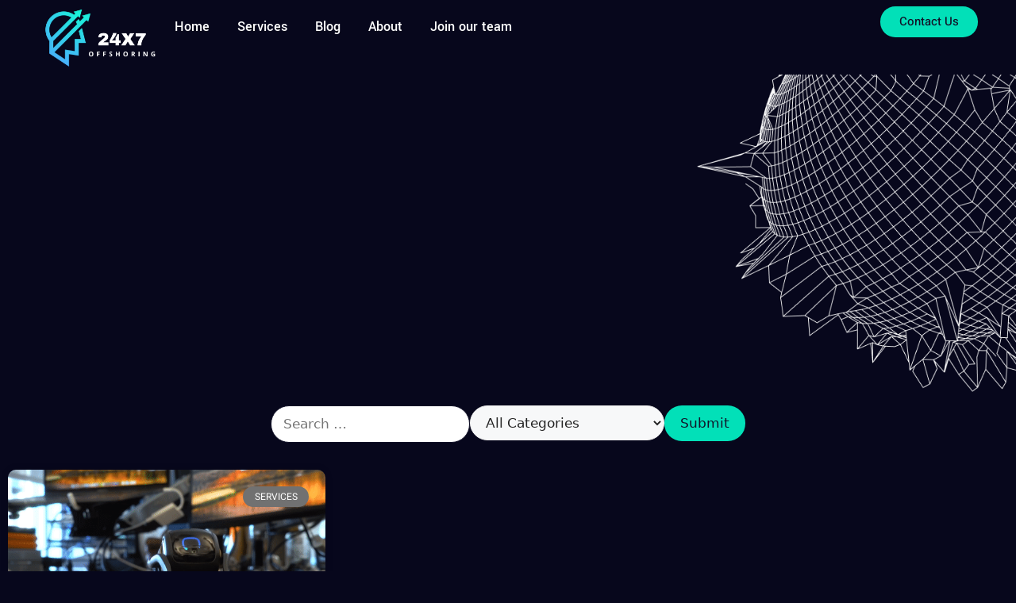

--- FILE ---
content_type: text/html; charset=UTF-8
request_url: https://24x7offshoring.com/tag/administration-monitoring-services-remote-server/
body_size: 34070
content:
<!DOCTYPE html><html lang="en-US" prefix="og: https://ogp.me/ns#"><head><script data-no-optimize="1">var litespeed_docref=sessionStorage.getItem("litespeed_docref");litespeed_docref&&(Object.defineProperty(document,"referrer",{get:function(){return litespeed_docref}}),sessionStorage.removeItem("litespeed_docref"));</script> <meta charset="UTF-8"><meta name="viewport" content="width=device-width, initial-scale=1"><title>Administration Monitoring Services Remote Server %Archives %page - 24x7 Offshoring</title><meta name="robots" content="index, follow, max-snippet:-1, max-video-preview:-1, max-image-preview:large"/><link rel="canonical" href="https://24x7offshoring.com/tag/administration-monitoring-services-remote-server/" /><meta property="og:locale" content="en_US" /><meta property="og:type" content="article" /><meta property="og:title" content="Administration Monitoring Services Remote Server %Archives %page - 24x7 Offshoring" /><meta property="og:url" content="https://24x7offshoring.com/tag/administration-monitoring-services-remote-server/" /><meta property="og:site_name" content="24x7 Offshoring" /><meta property="og:image" content="https://24x7offshoring.com/wp-content/uploads/2022/09/social-1.png" /><meta property="og:image:secure_url" content="https://24x7offshoring.com/wp-content/uploads/2022/09/social-1.png" /><meta property="og:image:width" content="1200" /><meta property="og:image:height" content="630" /><meta property="og:image:type" content="image/png" /><meta name="twitter:card" content="summary_large_image" /><meta name="twitter:title" content="Administration Monitoring Services Remote Server %Archives %page - 24x7 Offshoring" /><meta name="twitter:image" content="https://24x7offshoring.com/wp-content/uploads/2022/09/social-1.png" /><meta name="twitter:label1" content="Posts" /><meta name="twitter:data1" content="1" /> <script type="application/ld+json" class="rank-math-schema-pro">{"@context":"https://schema.org","@graph":[{"@type":"Person","@id":"https://24x7offshoring.com/#person","name":"24x7Offshoring","image":{"@type":"ImageObject","@id":"https://24x7offshoring.com/#logo","url":"https://24x7offshoring.com/wp-content/uploads/2022/09/24x7-4-6.png","contentUrl":"https://24x7offshoring.com/wp-content/uploads/2022/09/24x7-4-6.png","caption":"24x7 Offshoring","inLanguage":"en-US","width":"2000","height":"2000"}},{"@type":"WebSite","@id":"https://24x7offshoring.com/#website","url":"https://24x7offshoring.com","name":"24x7 Offshoring","publisher":{"@id":"https://24x7offshoring.com/#person"},"inLanguage":"en-US"},{"@type":"CollectionPage","@id":"https://24x7offshoring.com/tag/administration-monitoring-services-remote-server/#webpage","url":"https://24x7offshoring.com/tag/administration-monitoring-services-remote-server/","name":"Administration Monitoring Services Remote Server %Archives %page - 24x7 Offshoring","isPartOf":{"@id":"https://24x7offshoring.com/#website"},"inLanguage":"en-US"}]}</script> <link rel="alternate" type="application/rss+xml" title="24x7 Offshoring &raquo; Feed" href="https://24x7offshoring.com/feed/" /><link rel="alternate" type="application/rss+xml" title="24x7 Offshoring &raquo; Comments Feed" href="https://24x7offshoring.com/comments/feed/" /><link rel="alternate" type="application/rss+xml" title="24x7 Offshoring &raquo; Administration Monitoring Services Remote Server Tag Feed" href="https://24x7offshoring.com/tag/administration-monitoring-services-remote-server/feed/" /><style id='wp-img-auto-sizes-contain-inline-css'>img:is([sizes=auto i],[sizes^="auto," i]){contain-intrinsic-size:3000px 1500px}
/*# sourceURL=wp-img-auto-sizes-contain-inline-css */</style><style>1{content-visibility:auto;contain-intrinsic-size:1px 1000px;}</style><link data-optimized="2" rel="stylesheet" href="https://24x7offshoring.com/wp-content/litespeed/css/f84c0a8175823470285835f408d42cd7.css?ver=acc86" /><style id='classic-theme-styles-inline-css'>/*! This file is auto-generated */
.wp-block-button__link{color:#fff;background-color:#32373c;border-radius:9999px;box-shadow:none;text-decoration:none;padding:calc(.667em + 2px) calc(1.333em + 2px);font-size:1.125em}.wp-block-file__button{background:#32373c;color:#fff;text-decoration:none}
/*# sourceURL=/wp-includes/css/classic-themes.min.css */</style><style id='global-styles-inline-css'>:root{--wp--preset--aspect-ratio--square: 1;--wp--preset--aspect-ratio--4-3: 4/3;--wp--preset--aspect-ratio--3-4: 3/4;--wp--preset--aspect-ratio--3-2: 3/2;--wp--preset--aspect-ratio--2-3: 2/3;--wp--preset--aspect-ratio--16-9: 16/9;--wp--preset--aspect-ratio--9-16: 9/16;--wp--preset--color--black: #000000;--wp--preset--color--cyan-bluish-gray: #abb8c3;--wp--preset--color--white: #ffffff;--wp--preset--color--pale-pink: #f78da7;--wp--preset--color--vivid-red: #cf2e2e;--wp--preset--color--luminous-vivid-orange: #ff6900;--wp--preset--color--luminous-vivid-amber: #fcb900;--wp--preset--color--light-green-cyan: #7bdcb5;--wp--preset--color--vivid-green-cyan: #00d084;--wp--preset--color--pale-cyan-blue: #8ed1fc;--wp--preset--color--vivid-cyan-blue: #0693e3;--wp--preset--color--vivid-purple: #9b51e0;--wp--preset--color--contrast: var(--contrast);--wp--preset--color--contrast-2: var(--contrast-2);--wp--preset--color--contrast-3: var(--contrast-3);--wp--preset--color--base: var(--base);--wp--preset--color--base-2: var(--base-2);--wp--preset--color--base-3: var(--base-3);--wp--preset--color--accent: var(--accent);--wp--preset--gradient--vivid-cyan-blue-to-vivid-purple: linear-gradient(135deg,rgb(6,147,227) 0%,rgb(155,81,224) 100%);--wp--preset--gradient--light-green-cyan-to-vivid-green-cyan: linear-gradient(135deg,rgb(122,220,180) 0%,rgb(0,208,130) 100%);--wp--preset--gradient--luminous-vivid-amber-to-luminous-vivid-orange: linear-gradient(135deg,rgb(252,185,0) 0%,rgb(255,105,0) 100%);--wp--preset--gradient--luminous-vivid-orange-to-vivid-red: linear-gradient(135deg,rgb(255,105,0) 0%,rgb(207,46,46) 100%);--wp--preset--gradient--very-light-gray-to-cyan-bluish-gray: linear-gradient(135deg,rgb(238,238,238) 0%,rgb(169,184,195) 100%);--wp--preset--gradient--cool-to-warm-spectrum: linear-gradient(135deg,rgb(74,234,220) 0%,rgb(151,120,209) 20%,rgb(207,42,186) 40%,rgb(238,44,130) 60%,rgb(251,105,98) 80%,rgb(254,248,76) 100%);--wp--preset--gradient--blush-light-purple: linear-gradient(135deg,rgb(255,206,236) 0%,rgb(152,150,240) 100%);--wp--preset--gradient--blush-bordeaux: linear-gradient(135deg,rgb(254,205,165) 0%,rgb(254,45,45) 50%,rgb(107,0,62) 100%);--wp--preset--gradient--luminous-dusk: linear-gradient(135deg,rgb(255,203,112) 0%,rgb(199,81,192) 50%,rgb(65,88,208) 100%);--wp--preset--gradient--pale-ocean: linear-gradient(135deg,rgb(255,245,203) 0%,rgb(182,227,212) 50%,rgb(51,167,181) 100%);--wp--preset--gradient--electric-grass: linear-gradient(135deg,rgb(202,248,128) 0%,rgb(113,206,126) 100%);--wp--preset--gradient--midnight: linear-gradient(135deg,rgb(2,3,129) 0%,rgb(40,116,252) 100%);--wp--preset--font-size--small: 13px;--wp--preset--font-size--medium: 20px;--wp--preset--font-size--large: 36px;--wp--preset--font-size--x-large: 42px;--wp--preset--spacing--20: 0.44rem;--wp--preset--spacing--30: 0.67rem;--wp--preset--spacing--40: 1rem;--wp--preset--spacing--50: 1.5rem;--wp--preset--spacing--60: 2.25rem;--wp--preset--spacing--70: 3.38rem;--wp--preset--spacing--80: 5.06rem;--wp--preset--shadow--natural: 6px 6px 9px rgba(0, 0, 0, 0.2);--wp--preset--shadow--deep: 12px 12px 50px rgba(0, 0, 0, 0.4);--wp--preset--shadow--sharp: 6px 6px 0px rgba(0, 0, 0, 0.2);--wp--preset--shadow--outlined: 6px 6px 0px -3px rgb(255, 255, 255), 6px 6px rgb(0, 0, 0);--wp--preset--shadow--crisp: 6px 6px 0px rgb(0, 0, 0);}:where(.is-layout-flex){gap: 0.5em;}:where(.is-layout-grid){gap: 0.5em;}body .is-layout-flex{display: flex;}.is-layout-flex{flex-wrap: wrap;align-items: center;}.is-layout-flex > :is(*, div){margin: 0;}body .is-layout-grid{display: grid;}.is-layout-grid > :is(*, div){margin: 0;}:where(.wp-block-columns.is-layout-flex){gap: 2em;}:where(.wp-block-columns.is-layout-grid){gap: 2em;}:where(.wp-block-post-template.is-layout-flex){gap: 1.25em;}:where(.wp-block-post-template.is-layout-grid){gap: 1.25em;}.has-black-color{color: var(--wp--preset--color--black) !important;}.has-cyan-bluish-gray-color{color: var(--wp--preset--color--cyan-bluish-gray) !important;}.has-white-color{color: var(--wp--preset--color--white) !important;}.has-pale-pink-color{color: var(--wp--preset--color--pale-pink) !important;}.has-vivid-red-color{color: var(--wp--preset--color--vivid-red) !important;}.has-luminous-vivid-orange-color{color: var(--wp--preset--color--luminous-vivid-orange) !important;}.has-luminous-vivid-amber-color{color: var(--wp--preset--color--luminous-vivid-amber) !important;}.has-light-green-cyan-color{color: var(--wp--preset--color--light-green-cyan) !important;}.has-vivid-green-cyan-color{color: var(--wp--preset--color--vivid-green-cyan) !important;}.has-pale-cyan-blue-color{color: var(--wp--preset--color--pale-cyan-blue) !important;}.has-vivid-cyan-blue-color{color: var(--wp--preset--color--vivid-cyan-blue) !important;}.has-vivid-purple-color{color: var(--wp--preset--color--vivid-purple) !important;}.has-black-background-color{background-color: var(--wp--preset--color--black) !important;}.has-cyan-bluish-gray-background-color{background-color: var(--wp--preset--color--cyan-bluish-gray) !important;}.has-white-background-color{background-color: var(--wp--preset--color--white) !important;}.has-pale-pink-background-color{background-color: var(--wp--preset--color--pale-pink) !important;}.has-vivid-red-background-color{background-color: var(--wp--preset--color--vivid-red) !important;}.has-luminous-vivid-orange-background-color{background-color: var(--wp--preset--color--luminous-vivid-orange) !important;}.has-luminous-vivid-amber-background-color{background-color: var(--wp--preset--color--luminous-vivid-amber) !important;}.has-light-green-cyan-background-color{background-color: var(--wp--preset--color--light-green-cyan) !important;}.has-vivid-green-cyan-background-color{background-color: var(--wp--preset--color--vivid-green-cyan) !important;}.has-pale-cyan-blue-background-color{background-color: var(--wp--preset--color--pale-cyan-blue) !important;}.has-vivid-cyan-blue-background-color{background-color: var(--wp--preset--color--vivid-cyan-blue) !important;}.has-vivid-purple-background-color{background-color: var(--wp--preset--color--vivid-purple) !important;}.has-black-border-color{border-color: var(--wp--preset--color--black) !important;}.has-cyan-bluish-gray-border-color{border-color: var(--wp--preset--color--cyan-bluish-gray) !important;}.has-white-border-color{border-color: var(--wp--preset--color--white) !important;}.has-pale-pink-border-color{border-color: var(--wp--preset--color--pale-pink) !important;}.has-vivid-red-border-color{border-color: var(--wp--preset--color--vivid-red) !important;}.has-luminous-vivid-orange-border-color{border-color: var(--wp--preset--color--luminous-vivid-orange) !important;}.has-luminous-vivid-amber-border-color{border-color: var(--wp--preset--color--luminous-vivid-amber) !important;}.has-light-green-cyan-border-color{border-color: var(--wp--preset--color--light-green-cyan) !important;}.has-vivid-green-cyan-border-color{border-color: var(--wp--preset--color--vivid-green-cyan) !important;}.has-pale-cyan-blue-border-color{border-color: var(--wp--preset--color--pale-cyan-blue) !important;}.has-vivid-cyan-blue-border-color{border-color: var(--wp--preset--color--vivid-cyan-blue) !important;}.has-vivid-purple-border-color{border-color: var(--wp--preset--color--vivid-purple) !important;}.has-vivid-cyan-blue-to-vivid-purple-gradient-background{background: var(--wp--preset--gradient--vivid-cyan-blue-to-vivid-purple) !important;}.has-light-green-cyan-to-vivid-green-cyan-gradient-background{background: var(--wp--preset--gradient--light-green-cyan-to-vivid-green-cyan) !important;}.has-luminous-vivid-amber-to-luminous-vivid-orange-gradient-background{background: var(--wp--preset--gradient--luminous-vivid-amber-to-luminous-vivid-orange) !important;}.has-luminous-vivid-orange-to-vivid-red-gradient-background{background: var(--wp--preset--gradient--luminous-vivid-orange-to-vivid-red) !important;}.has-very-light-gray-to-cyan-bluish-gray-gradient-background{background: var(--wp--preset--gradient--very-light-gray-to-cyan-bluish-gray) !important;}.has-cool-to-warm-spectrum-gradient-background{background: var(--wp--preset--gradient--cool-to-warm-spectrum) !important;}.has-blush-light-purple-gradient-background{background: var(--wp--preset--gradient--blush-light-purple) !important;}.has-blush-bordeaux-gradient-background{background: var(--wp--preset--gradient--blush-bordeaux) !important;}.has-luminous-dusk-gradient-background{background: var(--wp--preset--gradient--luminous-dusk) !important;}.has-pale-ocean-gradient-background{background: var(--wp--preset--gradient--pale-ocean) !important;}.has-electric-grass-gradient-background{background: var(--wp--preset--gradient--electric-grass) !important;}.has-midnight-gradient-background{background: var(--wp--preset--gradient--midnight) !important;}.has-small-font-size{font-size: var(--wp--preset--font-size--small) !important;}.has-medium-font-size{font-size: var(--wp--preset--font-size--medium) !important;}.has-large-font-size{font-size: var(--wp--preset--font-size--large) !important;}.has-x-large-font-size{font-size: var(--wp--preset--font-size--x-large) !important;}
:where(.wp-block-post-template.is-layout-flex){gap: 1.25em;}:where(.wp-block-post-template.is-layout-grid){gap: 1.25em;}
:where(.wp-block-term-template.is-layout-flex){gap: 1.25em;}:where(.wp-block-term-template.is-layout-grid){gap: 1.25em;}
:where(.wp-block-columns.is-layout-flex){gap: 2em;}:where(.wp-block-columns.is-layout-grid){gap: 2em;}
:root :where(.wp-block-pullquote){font-size: 1.5em;line-height: 1.6;}
/*# sourceURL=global-styles-inline-css */</style><style id='generate-style-inline-css'>body{background-color:var(--base-2);color:var(--contrast);}a{color:var(--accent);}a{text-decoration:underline;}.entry-title a, .site-branding a, a.button, .wp-block-button__link, .main-navigation a{text-decoration:none;}a:hover, a:focus, a:active{color:var(--contrast);}.wp-block-group__inner-container{max-width:1200px;margin-left:auto;margin-right:auto;}:root{--contrast:#222222;--contrast-2:#575760;--contrast-3:#b2b2be;--base:#f0f0f0;--base-2:#f7f8f9;--base-3:#ffffff;--accent:#1e73be;}:root .has-contrast-color{color:var(--contrast);}:root .has-contrast-background-color{background-color:var(--contrast);}:root .has-contrast-2-color{color:var(--contrast-2);}:root .has-contrast-2-background-color{background-color:var(--contrast-2);}:root .has-contrast-3-color{color:var(--contrast-3);}:root .has-contrast-3-background-color{background-color:var(--contrast-3);}:root .has-base-color{color:var(--base);}:root .has-base-background-color{background-color:var(--base);}:root .has-base-2-color{color:var(--base-2);}:root .has-base-2-background-color{background-color:var(--base-2);}:root .has-base-3-color{color:var(--base-3);}:root .has-base-3-background-color{background-color:var(--base-3);}:root .has-accent-color{color:var(--accent);}:root .has-accent-background-color{background-color:var(--accent);}.top-bar{background-color:#636363;color:#ffffff;}.top-bar a{color:#ffffff;}.top-bar a:hover{color:#303030;}.site-header{background-color:var(--base-3);}.main-title a,.main-title a:hover{color:var(--contrast);}.site-description{color:var(--contrast-2);}.mobile-menu-control-wrapper .menu-toggle,.mobile-menu-control-wrapper .menu-toggle:hover,.mobile-menu-control-wrapper .menu-toggle:focus,.has-inline-mobile-toggle #site-navigation.toggled{background-color:rgba(0, 0, 0, 0.02);}.main-navigation,.main-navigation ul ul{background-color:var(--base-3);}.main-navigation .main-nav ul li a, .main-navigation .menu-toggle, .main-navigation .menu-bar-items{color:var(--contrast);}.main-navigation .main-nav ul li:not([class*="current-menu-"]):hover > a, .main-navigation .main-nav ul li:not([class*="current-menu-"]):focus > a, .main-navigation .main-nav ul li.sfHover:not([class*="current-menu-"]) > a, .main-navigation .menu-bar-item:hover > a, .main-navigation .menu-bar-item.sfHover > a{color:var(--accent);}button.menu-toggle:hover,button.menu-toggle:focus{color:var(--contrast);}.main-navigation .main-nav ul li[class*="current-menu-"] > a{color:var(--accent);}.navigation-search input[type="search"],.navigation-search input[type="search"]:active, .navigation-search input[type="search"]:focus, .main-navigation .main-nav ul li.search-item.active > a, .main-navigation .menu-bar-items .search-item.active > a{color:var(--accent);}.main-navigation ul ul{background-color:var(--base);}.separate-containers .inside-article, .separate-containers .comments-area, .separate-containers .page-header, .one-container .container, .separate-containers .paging-navigation, .inside-page-header{background-color:var(--base-3);}.entry-title a{color:var(--contrast);}.entry-title a:hover{color:var(--contrast-2);}.entry-meta{color:var(--contrast-2);}.sidebar .widget{background-color:var(--base-3);}.footer-widgets{background-color:var(--base-3);}.site-info{background-color:var(--base-3);}input[type="text"],input[type="email"],input[type="url"],input[type="password"],input[type="search"],input[type="tel"],input[type="number"],textarea,select{color:var(--contrast);background-color:var(--base-2);border-color:var(--base);}input[type="text"]:focus,input[type="email"]:focus,input[type="url"]:focus,input[type="password"]:focus,input[type="search"]:focus,input[type="tel"]:focus,input[type="number"]:focus,textarea:focus,select:focus{color:var(--contrast);background-color:var(--base-2);border-color:var(--contrast-3);}button,html input[type="button"],input[type="reset"],input[type="submit"],a.button,a.wp-block-button__link:not(.has-background){color:#ffffff;background-color:#55555e;}button:hover,html input[type="button"]:hover,input[type="reset"]:hover,input[type="submit"]:hover,a.button:hover,button:focus,html input[type="button"]:focus,input[type="reset"]:focus,input[type="submit"]:focus,a.button:focus,a.wp-block-button__link:not(.has-background):active,a.wp-block-button__link:not(.has-background):focus,a.wp-block-button__link:not(.has-background):hover{color:#ffffff;background-color:#3f4047;}a.generate-back-to-top{background-color:rgba( 0,0,0,0.4 );color:#ffffff;}a.generate-back-to-top:hover,a.generate-back-to-top:focus{background-color:rgba( 0,0,0,0.6 );color:#ffffff;}:root{--gp-search-modal-bg-color:var(--base-3);--gp-search-modal-text-color:var(--contrast);--gp-search-modal-overlay-bg-color:rgba(0,0,0,0.2);}@media (max-width:768px){.main-navigation .menu-bar-item:hover > a, .main-navigation .menu-bar-item.sfHover > a{background:none;color:var(--contrast);}}.nav-below-header .main-navigation .inside-navigation.grid-container, .nav-above-header .main-navigation .inside-navigation.grid-container{padding:0px 20px 0px 20px;}.site-main .wp-block-group__inner-container{padding:40px;}.separate-containers .paging-navigation{padding-top:20px;padding-bottom:20px;}.entry-content .alignwide, body:not(.no-sidebar) .entry-content .alignfull{margin-left:-40px;width:calc(100% + 80px);max-width:calc(100% + 80px);}.rtl .menu-item-has-children .dropdown-menu-toggle{padding-left:20px;}.rtl .main-navigation .main-nav ul li.menu-item-has-children > a{padding-right:20px;}@media (max-width:768px){.separate-containers .inside-article, .separate-containers .comments-area, .separate-containers .page-header, .separate-containers .paging-navigation, .one-container .site-content, .inside-page-header{padding:30px;}.site-main .wp-block-group__inner-container{padding:30px;}.inside-top-bar{padding-right:30px;padding-left:30px;}.inside-header{padding-right:30px;padding-left:30px;}.widget-area .widget{padding-top:30px;padding-right:30px;padding-bottom:30px;padding-left:30px;}.footer-widgets-container{padding-top:30px;padding-right:30px;padding-bottom:30px;padding-left:30px;}.inside-site-info{padding-right:30px;padding-left:30px;}.entry-content .alignwide, body:not(.no-sidebar) .entry-content .alignfull{margin-left:-30px;width:calc(100% + 60px);max-width:calc(100% + 60px);}.one-container .site-main .paging-navigation{margin-bottom:20px;}}/* End cached CSS */.is-right-sidebar{width:30%;}.is-left-sidebar{width:30%;}.site-content .content-area{width:70%;}@media (max-width:768px){.main-navigation .menu-toggle,.sidebar-nav-mobile:not(#sticky-placeholder){display:block;}.main-navigation ul,.gen-sidebar-nav,.main-navigation:not(.slideout-navigation):not(.toggled) .main-nav > ul,.has-inline-mobile-toggle #site-navigation .inside-navigation > *:not(.navigation-search):not(.main-nav){display:none;}.nav-align-right .inside-navigation,.nav-align-center .inside-navigation{justify-content:space-between;}.has-inline-mobile-toggle .mobile-menu-control-wrapper{display:flex;flex-wrap:wrap;}.has-inline-mobile-toggle .inside-header{flex-direction:row;text-align:left;flex-wrap:wrap;}.has-inline-mobile-toggle .header-widget,.has-inline-mobile-toggle #site-navigation{flex-basis:100%;}.nav-float-left .has-inline-mobile-toggle #site-navigation{order:10;}}
.elementor-template-full-width .site-content{display:block;}
/*# sourceURL=generate-style-inline-css */</style><style id='elementor-frontend-inline-css'>.elementor-kit-35{--e-global-color-primary:#6EC1E4;--e-global-color-secondary:#54595F;--e-global-color-text:#7A7A7A;--e-global-color-accent:#61CE70;--e-global-color-dea41e4:#FFFFFF;--e-global-color-a185853:#02E0B8;--e-global-color-308e809:#121228;--e-global-color-a291686:#FFFFFF;--e-global-color-91455cb:#717171;--e-global-color-100efa4:#0A89FF;--e-global-color-3460580:#FF3BF6;--e-global-typography-primary-font-family:"Roboto";--e-global-typography-primary-font-weight:600;--e-global-typography-secondary-font-family:"Roboto Slab";--e-global-typography-secondary-font-weight:400;--e-global-typography-text-font-family:"Roboto";--e-global-typography-text-font-weight:400;--e-global-typography-accent-font-family:"Roboto";--e-global-typography-accent-font-weight:500;--e-global-typography-b2ce6af-font-family:"Heebo";--e-global-typography-b2ce6af-font-size:16px;--e-global-typography-b2ce6af-line-height:1.9em;--e-global-typography-69c152f-font-family:"Heebo";--e-global-typography-69c152f-font-size:14px;--e-global-typography-69c152f-line-height:1.9em;--e-global-typography-520c191-font-family:"Yantramanav";--e-global-typography-520c191-font-size:18px;--e-global-typography-520c191-font-weight:500;--e-global-typography-583e54c-font-family:"Yantramanav";--e-global-typography-583e54c-font-size:67px;--e-global-typography-583e54c-font-weight:600;--e-global-typography-583e54c-line-height:1em;--e-global-typography-583e54c-letter-spacing:-2px;--e-global-typography-5d167aa-font-family:"Yantramanav";--e-global-typography-5d167aa-font-size:51px;--e-global-typography-5d167aa-font-weight:600;--e-global-typography-5d167aa-line-height:1.1em;--e-global-typography-d3dae9a-font-family:"Yantramanav";--e-global-typography-d3dae9a-font-size:38px;--e-global-typography-d3dae9a-font-weight:600;--e-global-typography-d3dae9a-line-height:1.2em;--e-global-typography-83682a1-font-family:"Yantramanav";--e-global-typography-83682a1-font-size:28px;--e-global-typography-83682a1-font-weight:600;--e-global-typography-83682a1-line-height:1.3em;--e-global-typography-7044a64-font-family:"Yantramanav";--e-global-typography-7044a64-font-size:21px;--e-global-typography-7044a64-font-weight:600;--e-global-typography-7044a64-line-height:1.2em;--e-global-typography-84ca66e-font-family:"Yantramanav";--e-global-typography-84ca66e-font-size:18px;--e-global-typography-84ca66e-font-weight:400;--e-global-typography-84ca66e-line-height:1.5em;--e-global-typography-112b6c4-font-family:"Heebo";--e-global-typography-112b6c4-font-size:13px;--e-global-typography-112b6c4-font-weight:400;--e-global-typography-c48bb3b-font-family:"Yantramanav";--e-global-typography-c48bb3b-font-size:67px;--e-global-typography-c48bb3b-font-weight:600;--e-global-typography-c48bb3b-line-height:1em;--e-global-typography-c48bb3b-letter-spacing:-2px;background-color:#07071C;color:var( --e-global-color-dea41e4 );font-family:var( --e-global-typography-b2ce6af-font-family ), Sans-serif;font-size:var( --e-global-typography-b2ce6af-font-size );line-height:var( --e-global-typography-b2ce6af-line-height );}.elementor-kit-35 button,.elementor-kit-35 input[type="button"],.elementor-kit-35 input[type="submit"],.elementor-kit-35 .elementor-button{background-color:var( --e-global-color-a185853 );font-weight:500;color:var( --e-global-color-308e809 );border-style:solid;border-width:0px 0px 0px 0px;border-radius:30px 30px 30px 30px;}.elementor-kit-35 button:hover,.elementor-kit-35 button:focus,.elementor-kit-35 input[type="button"]:hover,.elementor-kit-35 input[type="button"]:focus,.elementor-kit-35 input[type="submit"]:hover,.elementor-kit-35 input[type="submit"]:focus,.elementor-kit-35 .elementor-button:hover,.elementor-kit-35 .elementor-button:focus{background-color:var( --e-global-color-a185853 );color:var( --e-global-color-a291686 );box-shadow:0px 0px 20px 0px rgba(2.0000000000000187, 224.00000000000009, 184.00000000000009, 0.39);border-style:solid;border-width:0px 0px 0px 0px;}.elementor-kit-35 e-page-transition{background-color:#FFBC7D;}.elementor-kit-35 a{color:var( --e-global-color-dea41e4 );}.elementor-kit-35 a:hover{color:var( --e-global-color-a185853 );}.elementor-kit-35 h1{font-family:var( --e-global-typography-583e54c-font-family ), Sans-serif;font-size:var( --e-global-typography-583e54c-font-size );font-weight:var( --e-global-typography-583e54c-font-weight );line-height:var( --e-global-typography-583e54c-line-height );letter-spacing:var( --e-global-typography-583e54c-letter-spacing );}.elementor-kit-35 h2{font-family:var( --e-global-typography-5d167aa-font-family ), Sans-serif;font-size:var( --e-global-typography-5d167aa-font-size );font-weight:var( --e-global-typography-5d167aa-font-weight );line-height:var( --e-global-typography-5d167aa-line-height );}.elementor-kit-35 h3{font-family:var( --e-global-typography-d3dae9a-font-family ), Sans-serif;font-size:var( --e-global-typography-d3dae9a-font-size );font-weight:var( --e-global-typography-d3dae9a-font-weight );line-height:var( --e-global-typography-d3dae9a-line-height );}.elementor-kit-35 h4{font-family:var( --e-global-typography-83682a1-font-family ), Sans-serif;font-size:var( --e-global-typography-83682a1-font-size );font-weight:var( --e-global-typography-83682a1-font-weight );line-height:var( --e-global-typography-83682a1-line-height );}.elementor-kit-35 h5{font-family:var( --e-global-typography-7044a64-font-family ), Sans-serif;font-size:var( --e-global-typography-7044a64-font-size );font-weight:var( --e-global-typography-7044a64-font-weight );line-height:var( --e-global-typography-7044a64-line-height );}.elementor-kit-35 h6{color:var( --e-global-color-a185853 );font-family:var( --e-global-typography-84ca66e-font-family ), Sans-serif;font-size:var( --e-global-typography-84ca66e-font-size );font-weight:var( --e-global-typography-84ca66e-font-weight );line-height:var( --e-global-typography-84ca66e-line-height );}.elementor-kit-35 label{font-weight:600;line-height:1.5em;}.elementor-kit-35 input:not([type="button"]):not([type="submit"]),.elementor-kit-35 textarea,.elementor-kit-35 .elementor-field-textual{color:var( --e-global-color-secondary );background-color:var( --e-global-color-308e809 );border-style:solid;border-width:1px 1px 1px 1px;border-color:var( --e-global-color-308e809 );border-radius:30px 30px 30px 30px;}.elementor-kit-35 input:focus:not([type="button"]):not([type="submit"]),.elementor-kit-35 textarea:focus,.elementor-kit-35 .elementor-field-textual:focus{color:var( --e-global-color-text );background-color:var( --e-global-color-a291686 );box-shadow:0px 0px 30px 0px rgba(2.0000000000000178, 223.99999999999997, 184, 0.28);border-style:solid;border-width:1px 1px 1px 1px;border-color:var( --e-global-color-a185853 );}.elementor-section.elementor-section-boxed > .elementor-container{max-width:1280px;}.e-con{--container-max-width:1280px;--container-default-padding-top:0px;--container-default-padding-right:0px;--container-default-padding-bottom:0px;--container-default-padding-left:0px;}.elementor-widget:not(:last-child){margin-block-end:0px;}.elementor-element{--widgets-spacing:0px 0px;--widgets-spacing-row:0px;--widgets-spacing-column:0px;}{}h1.entry-title{display:var(--page-title-display);}@media(max-width:1024px){.elementor-kit-35{--e-global-typography-b2ce6af-font-size:15px;--e-global-typography-69c152f-font-size:13px;--e-global-typography-520c191-font-size:17px;--e-global-typography-583e54c-font-size:63px;--e-global-typography-5d167aa-font-size:47px;--e-global-typography-d3dae9a-font-size:36px;--e-global-typography-83682a1-font-size:27px;--e-global-typography-7044a64-font-size:20px;--e-global-typography-84ca66e-font-size:17px;--e-global-typography-112b6c4-font-size:12px;--e-global-typography-c48bb3b-font-size:63px;font-size:var( --e-global-typography-b2ce6af-font-size );line-height:var( --e-global-typography-b2ce6af-line-height );}.elementor-kit-35 h1{font-size:var( --e-global-typography-583e54c-font-size );line-height:var( --e-global-typography-583e54c-line-height );letter-spacing:var( --e-global-typography-583e54c-letter-spacing );}.elementor-kit-35 h2{font-size:var( --e-global-typography-5d167aa-font-size );line-height:var( --e-global-typography-5d167aa-line-height );}.elementor-kit-35 h3{font-size:var( --e-global-typography-d3dae9a-font-size );line-height:var( --e-global-typography-d3dae9a-line-height );}.elementor-kit-35 h4{font-size:var( --e-global-typography-83682a1-font-size );line-height:var( --e-global-typography-83682a1-line-height );}.elementor-kit-35 h5{font-size:var( --e-global-typography-7044a64-font-size );line-height:var( --e-global-typography-7044a64-line-height );}.elementor-kit-35 h6{font-size:var( --e-global-typography-84ca66e-font-size );line-height:var( --e-global-typography-84ca66e-line-height );}.elementor-section.elementor-section-boxed > .elementor-container{max-width:1024px;}.e-con{--container-max-width:1024px;}}@media(max-width:767px){.elementor-kit-35{--e-global-typography-b2ce6af-font-size:14px;--e-global-typography-69c152f-font-size:12px;--e-global-typography-520c191-font-size:16px;--e-global-typography-583e54c-font-size:35px;--e-global-typography-5d167aa-font-size:29px;--e-global-typography-d3dae9a-font-size:24px;--e-global-typography-83682a1-font-size:20px;--e-global-typography-7044a64-font-size:16px;--e-global-typography-84ca66e-font-size:16px;--e-global-typography-112b6c4-font-size:11px;--e-global-typography-c48bb3b-font-size:35px;font-size:var( --e-global-typography-b2ce6af-font-size );line-height:var( --e-global-typography-b2ce6af-line-height );}.elementor-kit-35 h1{font-size:var( --e-global-typography-583e54c-font-size );line-height:var( --e-global-typography-583e54c-line-height );letter-spacing:var( --e-global-typography-583e54c-letter-spacing );}.elementor-kit-35 h2{font-size:var( --e-global-typography-5d167aa-font-size );line-height:var( --e-global-typography-5d167aa-line-height );}.elementor-kit-35 h3{font-size:var( --e-global-typography-d3dae9a-font-size );line-height:var( --e-global-typography-d3dae9a-line-height );}.elementor-kit-35 h4{font-size:var( --e-global-typography-83682a1-font-size );line-height:var( --e-global-typography-83682a1-line-height );}.elementor-kit-35 h5{font-size:var( --e-global-typography-7044a64-font-size );line-height:var( --e-global-typography-7044a64-line-height );}.elementor-kit-35 h6{font-size:var( --e-global-typography-84ca66e-font-size );line-height:var( --e-global-typography-84ca66e-line-height );}.elementor-section.elementor-section-boxed > .elementor-container{max-width:767px;}.e-con{--container-max-width:767px;}}
.elementor-170 .elementor-element.elementor-element-f48fbb0{--display:flex;--flex-direction:row;--container-widget-width:calc( ( 1 - var( --container-widget-flex-grow ) ) * 100% );--container-widget-height:100%;--container-widget-flex-grow:1;--container-widget-align-self:stretch;--flex-wrap-mobile:wrap;--align-items:stretch;--gap:10px 10px;--row-gap:10px;--column-gap:10px;--padding-top:8px;--padding-bottom:8px;--padding-left:40px;--padding-right:40px;}.elementor-170 .elementor-element.elementor-element-f48fbb0:not(.elementor-motion-effects-element-type-background), .elementor-170 .elementor-element.elementor-element-f48fbb0 > .elementor-motion-effects-container > .elementor-motion-effects-layer{background-color:#07071C;}.elementor-170 .elementor-element.elementor-element-728d040{--display:flex;}.elementor-170 .elementor-element.elementor-element-37062d6{text-align:start;}.elementor-170 .elementor-element.elementor-element-37062d6 img{width:100%;max-width:100%;height:78px;}.elementor-170 .elementor-element.elementor-element-e1edcb4{--display:flex;--justify-content:center;}.elementor-170 .elementor-element.elementor-element-f692bc4 .elementor-menu-toggle{margin:0 auto;background-color:var( --e-global-color-308e809 );}.elementor-170 .elementor-element.elementor-element-f692bc4 .elementor-nav-menu .elementor-item{font-family:var( --e-global-typography-520c191-font-family ), Sans-serif;font-size:var( --e-global-typography-520c191-font-size );font-weight:var( --e-global-typography-520c191-font-weight );}.elementor-170 .elementor-element.elementor-element-f692bc4 .elementor-nav-menu--main .elementor-item{color:var( --e-global-color-dea41e4 );fill:var( --e-global-color-dea41e4 );padding-left:0px;padding-right:0px;padding-top:16px;padding-bottom:16px;}.elementor-170 .elementor-element.elementor-element-f692bc4 .elementor-nav-menu--main .elementor-item:hover,
					.elementor-170 .elementor-element.elementor-element-f692bc4 .elementor-nav-menu--main .elementor-item.elementor-item-active,
					.elementor-170 .elementor-element.elementor-element-f692bc4 .elementor-nav-menu--main .elementor-item.highlighted,
					.elementor-170 .elementor-element.elementor-element-f692bc4 .elementor-nav-menu--main .elementor-item:focus{color:var( --e-global-color-a185853 );fill:var( --e-global-color-a185853 );}.elementor-170 .elementor-element.elementor-element-f692bc4 .elementor-nav-menu--main .elementor-item.elementor-item-active{color:var( --e-global-color-a185853 );}.elementor-170 .elementor-element.elementor-element-f692bc4{--e-nav-menu-horizontal-menu-item-margin:calc( 35px / 2 );}.elementor-170 .elementor-element.elementor-element-f692bc4 .elementor-nav-menu--main:not(.elementor-nav-menu--layout-horizontal) .elementor-nav-menu > li:not(:last-child){margin-bottom:35px;}.elementor-170 .elementor-element.elementor-element-f692bc4 .elementor-nav-menu--dropdown a, .elementor-170 .elementor-element.elementor-element-f692bc4 .elementor-menu-toggle{color:var( --e-global-color-308e809 );}.elementor-170 .elementor-element.elementor-element-f692bc4 .elementor-nav-menu--dropdown{background-color:var( --e-global-color-a291686 );border-radius:10px 10px 10px 10px;}.elementor-170 .elementor-element.elementor-element-f692bc4 .elementor-nav-menu--dropdown a:hover,
					.elementor-170 .elementor-element.elementor-element-f692bc4 .elementor-nav-menu--dropdown a.elementor-item-active,
					.elementor-170 .elementor-element.elementor-element-f692bc4 .elementor-nav-menu--dropdown a.highlighted,
					.elementor-170 .elementor-element.elementor-element-f692bc4 .elementor-menu-toggle:hover{color:var( --e-global-color-a185853 );}.elementor-170 .elementor-element.elementor-element-f692bc4 .elementor-nav-menu--dropdown a:hover,
					.elementor-170 .elementor-element.elementor-element-f692bc4 .elementor-nav-menu--dropdown a.elementor-item-active,
					.elementor-170 .elementor-element.elementor-element-f692bc4 .elementor-nav-menu--dropdown a.highlighted{background-color:var( --e-global-color-a291686 );}.elementor-170 .elementor-element.elementor-element-f692bc4 .elementor-nav-menu--dropdown a.elementor-item-active{color:var( --e-global-color-a185853 );background-color:var( --e-global-color-a291686 );}.elementor-170 .elementor-element.elementor-element-f692bc4 .elementor-nav-menu--dropdown .elementor-item, .elementor-170 .elementor-element.elementor-element-f692bc4 .elementor-nav-menu--dropdown  .elementor-sub-item{font-family:var( --e-global-typography-520c191-font-family ), Sans-serif;font-size:var( --e-global-typography-520c191-font-size );font-weight:var( --e-global-typography-520c191-font-weight );}.elementor-170 .elementor-element.elementor-element-f692bc4 .elementor-nav-menu--dropdown li:first-child a{border-top-left-radius:10px;border-top-right-radius:10px;}.elementor-170 .elementor-element.elementor-element-f692bc4 .elementor-nav-menu--dropdown li:last-child a{border-bottom-right-radius:10px;border-bottom-left-radius:10px;}.elementor-170 .elementor-element.elementor-element-f692bc4 div.elementor-menu-toggle{color:var( --e-global-color-a185853 );}.elementor-170 .elementor-element.elementor-element-f692bc4 div.elementor-menu-toggle svg{fill:var( --e-global-color-a185853 );}.elementor-170 .elementor-element.elementor-element-f692bc4 div.elementor-menu-toggle:hover{color:var( --e-global-color-dea41e4 );}.elementor-170 .elementor-element.elementor-element-f692bc4 div.elementor-menu-toggle:hover svg{fill:var( --e-global-color-dea41e4 );}.elementor-170 .elementor-element.elementor-element-f692bc4 .elementor-menu-toggle:hover{background-color:var( --e-global-color-308e809 );}.elementor-170 .elementor-element.elementor-element-347eb84{--display:flex;}.elementor-theme-builder-content-area{height:400px;}.elementor-location-header:before, .elementor-location-footer:before{content:"";display:table;clear:both;}@media(max-width:1024px){.elementor-170 .elementor-element.elementor-element-f48fbb0{--flex-wrap:nowrap;--padding-top:8px;--padding-bottom:8px;--padding-left:32px;--padding-right:32px;}.elementor-170 .elementor-element.elementor-element-37062d6{text-align:start;}.elementor-170 .elementor-element.elementor-element-f692bc4.elementor-element{--align-self:flex-end;}.elementor-170 .elementor-element.elementor-element-f692bc4 .elementor-nav-menu .elementor-item{font-size:var( --e-global-typography-520c191-font-size );}.elementor-170 .elementor-element.elementor-element-f692bc4 .elementor-nav-menu--dropdown .elementor-item, .elementor-170 .elementor-element.elementor-element-f692bc4 .elementor-nav-menu--dropdown  .elementor-sub-item{font-size:var( --e-global-typography-520c191-font-size );}.elementor-170 .elementor-element.elementor-element-f692bc4{--nav-menu-icon-size:28px;}}@media(max-width:767px){.elementor-170 .elementor-element.elementor-element-f48fbb0{--justify-content:space-between;--align-items:center;--container-widget-width:calc( ( 1 - var( --container-widget-flex-grow ) ) * 100% );--flex-wrap:nowrap;--padding-top:8px;--padding-bottom:8px;--padding-left:20px;--padding-right:20px;}.elementor-170 .elementor-element.elementor-element-728d040{--width:100%;}.elementor-170 .elementor-element.elementor-element-e1edcb4{--width:100%;--margin-top:0;--margin-bottom:0;--margin-left:auto;--margin-right:0;}.elementor-170 .elementor-element.elementor-element-f692bc4 .elementor-nav-menu .elementor-item{font-size:var( --e-global-typography-520c191-font-size );}.elementor-170 .elementor-element.elementor-element-f692bc4 .elementor-nav-menu--dropdown .elementor-item, .elementor-170 .elementor-element.elementor-element-f692bc4 .elementor-nav-menu--dropdown  .elementor-sub-item{font-size:var( --e-global-typography-520c191-font-size );}}@media(min-width:768px){.elementor-170 .elementor-element.elementor-element-728d040{--width:15%;}.elementor-170 .elementor-element.elementor-element-e1edcb4{--width:69.333%;}.elementor-170 .elementor-element.elementor-element-347eb84{--width:15%;}}@media(max-width:1024px) and (min-width:768px){.elementor-170 .elementor-element.elementor-element-728d040{--width:70%;}.elementor-170 .elementor-element.elementor-element-e1edcb4{--width:10%;}.elementor-170 .elementor-element.elementor-element-347eb84{--width:20%;}}
.elementor-169 .elementor-element.elementor-element-13e0d984:not(.elementor-motion-effects-element-type-background), .elementor-169 .elementor-element.elementor-element-13e0d984 > .elementor-motion-effects-container > .elementor-motion-effects-layer{background-image:url("https://24x7offshoring.com/wp-content/uploads/2022/08/bg_footer_2.jpg.png");background-position:bottom left;background-repeat:no-repeat;}.elementor-169 .elementor-element.elementor-element-13e0d984 > .elementor-background-overlay{background-color:transparent;background-image:linear-gradient(180deg, var( --e-global-color-308e809 ) 18%, #121228BD 100%);opacity:1;transition:background 0.3s, border-radius 0.3s, opacity 0.3s;}.elementor-169 .elementor-element.elementor-element-13e0d984{transition:background 0.3s, border 0.3s, border-radius 0.3s, box-shadow 0.3s;margin-top:0px;margin-bottom:0px;padding:5em 0em 2em 0em;}.elementor-169 .elementor-element.elementor-element-442ca41 > .elementor-element-populated{margin:-12em 0em 0em 0em;--e-column-margin-right:0em;--e-column-margin-left:0em;}.elementor-169 .elementor-element.elementor-element-618622fd > .elementor-container > .elementor-column > .elementor-widget-wrap{align-content:center;align-items:center;}.elementor-169 .elementor-element.elementor-element-618622fd:not(.elementor-motion-effects-element-type-background), .elementor-169 .elementor-element.elementor-element-618622fd > .elementor-motion-effects-container > .elementor-motion-effects-layer{background-color:transparent;background-image:linear-gradient(135deg, var( --e-global-color-100efa4 ) 0%, var( --e-global-color-3460580 ) 100%);}.elementor-169 .elementor-element.elementor-element-618622fd, .elementor-169 .elementor-element.elementor-element-618622fd > .elementor-background-overlay{border-radius:10px 10px 10px 10px;}.elementor-169 .elementor-element.elementor-element-618622fd{transition:background 0.3s, border 0.3s, border-radius 0.3s, box-shadow 0.3s;margin-top:128px;margin-bottom:0px;padding:2em 2em 2em 2em;}.elementor-169 .elementor-element.elementor-element-618622fd > .elementor-background-overlay{transition:background 0.3s, border-radius 0.3s, opacity 0.3s;}.elementor-169 .elementor-element.elementor-element-f014ec3 > .elementor-element-populated{border-style:solid;border-width:0px 1px 0px 0px;border-color:var( --e-global-color-primary );padding:2em 2em 2em 2em;}.elementor-169 .elementor-element.elementor-element-5af43a92{--divider-border-style:solid;--divider-color:var( --e-global-color-a185853 );--divider-border-width:5px;}.elementor-169 .elementor-element.elementor-element-5af43a92 .elementor-divider-separator{width:50px;}.elementor-169 .elementor-element.elementor-element-5af43a92 .elementor-divider{padding-block-start:0px;padding-block-end:0px;}.elementor-169 .elementor-element.elementor-element-2f0e8e4 > .elementor-element-populated{padding:2em 2em 2em 2em;}.elementor-169 .elementor-element.elementor-element-68da7c4c{font-family:var( --e-global-typography-69c152f-font-family ), Sans-serif;font-size:var( --e-global-typography-69c152f-font-size );line-height:var( --e-global-typography-69c152f-line-height );}.elementor-169 .elementor-element.elementor-element-2026e2ee > .elementor-element-populated{padding:2em 2em 2em 0em;}.elementor-169 .elementor-element.elementor-element-7bcf975a{text-align:start;}.elementor-169 .elementor-element.elementor-element-7bcf975a img{height:98px;}.elementor-169 .elementor-element.elementor-element-548d2de4 > .elementor-element-populated{padding:2em 2em 2em 2em;}.elementor-169 .elementor-element.elementor-element-689b7207 .elementor-icon-list-items:not(.elementor-inline-items) .elementor-icon-list-item:not(:last-child){padding-block-end:calc(7px/2);}.elementor-169 .elementor-element.elementor-element-689b7207 .elementor-icon-list-items:not(.elementor-inline-items) .elementor-icon-list-item:not(:first-child){margin-block-start:calc(7px/2);}.elementor-169 .elementor-element.elementor-element-689b7207 .elementor-icon-list-items.elementor-inline-items .elementor-icon-list-item{margin-inline:calc(7px/2);}.elementor-169 .elementor-element.elementor-element-689b7207 .elementor-icon-list-items.elementor-inline-items{margin-inline:calc(-7px/2);}.elementor-169 .elementor-element.elementor-element-689b7207 .elementor-icon-list-items.elementor-inline-items .elementor-icon-list-item:after{inset-inline-end:calc(-7px/2);}.elementor-169 .elementor-element.elementor-element-689b7207 .elementor-icon-list-icon i{color:var( --e-global-color-a185853 );transition:color 0.3s;}.elementor-169 .elementor-element.elementor-element-689b7207 .elementor-icon-list-icon svg{fill:var( --e-global-color-a185853 );transition:fill 0.3s;}.elementor-169 .elementor-element.elementor-element-689b7207{--e-icon-list-icon-size:7px;--icon-vertical-offset:0px;}.elementor-169 .elementor-element.elementor-element-689b7207 .elementor-icon-list-item > .elementor-icon-list-text, .elementor-169 .elementor-element.elementor-element-689b7207 .elementor-icon-list-item > a{font-family:var( --e-global-typography-69c152f-font-family ), Sans-serif;font-size:var( --e-global-typography-69c152f-font-size );line-height:var( --e-global-typography-69c152f-line-height );}.elementor-169 .elementor-element.elementor-element-689b7207 .elementor-icon-list-text{transition:color 0.3s;}.elementor-169 .elementor-element.elementor-element-5f677ea .elementor-icon-list-items:not(.elementor-inline-items) .elementor-icon-list-item:not(:last-child){padding-block-end:calc(7px/2);}.elementor-169 .elementor-element.elementor-element-5f677ea .elementor-icon-list-items:not(.elementor-inline-items) .elementor-icon-list-item:not(:first-child){margin-block-start:calc(7px/2);}.elementor-169 .elementor-element.elementor-element-5f677ea .elementor-icon-list-items.elementor-inline-items .elementor-icon-list-item{margin-inline:calc(7px/2);}.elementor-169 .elementor-element.elementor-element-5f677ea .elementor-icon-list-items.elementor-inline-items{margin-inline:calc(-7px/2);}.elementor-169 .elementor-element.elementor-element-5f677ea .elementor-icon-list-items.elementor-inline-items .elementor-icon-list-item:after{inset-inline-end:calc(-7px/2);}.elementor-169 .elementor-element.elementor-element-5f677ea .elementor-icon-list-icon i{color:var( --e-global-color-a185853 );transition:color 0.3s;}.elementor-169 .elementor-element.elementor-element-5f677ea .elementor-icon-list-icon svg{fill:var( --e-global-color-a185853 );transition:fill 0.3s;}.elementor-169 .elementor-element.elementor-element-5f677ea{--e-icon-list-icon-size:7px;--icon-vertical-offset:0px;}.elementor-169 .elementor-element.elementor-element-5f677ea .elementor-icon-list-item > .elementor-icon-list-text, .elementor-169 .elementor-element.elementor-element-5f677ea .elementor-icon-list-item > a{font-family:var( --e-global-typography-69c152f-font-family ), Sans-serif;font-size:var( --e-global-typography-69c152f-font-size );line-height:var( --e-global-typography-69c152f-line-height );}.elementor-169 .elementor-element.elementor-element-5f677ea .elementor-icon-list-text{transition:color 0.3s;}.elementor-169 .elementor-element.elementor-element-155fe792 > .elementor-element-populated{padding:2em 2em 2em 2em;}.elementor-169 .elementor-element.elementor-element-2c01f734 .elementor-icon-list-items:not(.elementor-inline-items) .elementor-icon-list-item:not(:last-child){padding-block-end:calc(7px/2);}.elementor-169 .elementor-element.elementor-element-2c01f734 .elementor-icon-list-items:not(.elementor-inline-items) .elementor-icon-list-item:not(:first-child){margin-block-start:calc(7px/2);}.elementor-169 .elementor-element.elementor-element-2c01f734 .elementor-icon-list-items.elementor-inline-items .elementor-icon-list-item{margin-inline:calc(7px/2);}.elementor-169 .elementor-element.elementor-element-2c01f734 .elementor-icon-list-items.elementor-inline-items{margin-inline:calc(-7px/2);}.elementor-169 .elementor-element.elementor-element-2c01f734 .elementor-icon-list-items.elementor-inline-items .elementor-icon-list-item:after{inset-inline-end:calc(-7px/2);}.elementor-169 .elementor-element.elementor-element-2c01f734 .elementor-icon-list-icon i{color:var( --e-global-color-a185853 );transition:color 0.3s;}.elementor-169 .elementor-element.elementor-element-2c01f734 .elementor-icon-list-icon svg{fill:var( --e-global-color-a185853 );transition:fill 0.3s;}.elementor-169 .elementor-element.elementor-element-2c01f734{--e-icon-list-icon-size:7px;--icon-vertical-offset:0px;}.elementor-169 .elementor-element.elementor-element-2c01f734 .elementor-icon-list-item > .elementor-icon-list-text, .elementor-169 .elementor-element.elementor-element-2c01f734 .elementor-icon-list-item > a{font-family:var( --e-global-typography-69c152f-font-family ), Sans-serif;font-size:var( --e-global-typography-69c152f-font-size );line-height:var( --e-global-typography-69c152f-line-height );}.elementor-169 .elementor-element.elementor-element-2c01f734 .elementor-icon-list-text{transition:color 0.3s;}.elementor-169 .elementor-element.elementor-element-70b1c359 > .elementor-element-populated{padding:2em 0em 2em 2em;}.elementor-169 .elementor-element.elementor-element-1353920c .elementor-heading-title{font-family:var( --e-global-typography-69c152f-font-family ), Sans-serif;font-size:var( --e-global-typography-69c152f-font-size );line-height:var( --e-global-typography-69c152f-line-height );}.elementor-169 .elementor-element.elementor-element-74ee252d .elementor-field-group{padding-right:calc( 10px/2 );padding-left:calc( 10px/2 );margin-bottom:10px;}.elementor-169 .elementor-element.elementor-element-74ee252d .elementor-form-fields-wrapper{margin-left:calc( -10px/2 );margin-right:calc( -10px/2 );margin-bottom:-10px;}.elementor-169 .elementor-element.elementor-element-74ee252d .elementor-field-group.recaptcha_v3-bottomleft, .elementor-169 .elementor-element.elementor-element-74ee252d .elementor-field-group.recaptcha_v3-bottomright{margin-bottom:0;}body.rtl .elementor-169 .elementor-element.elementor-element-74ee252d .elementor-labels-inline .elementor-field-group > label{padding-left:0px;}body:not(.rtl) .elementor-169 .elementor-element.elementor-element-74ee252d .elementor-labels-inline .elementor-field-group > label{padding-right:0px;}body .elementor-169 .elementor-element.elementor-element-74ee252d .elementor-labels-above .elementor-field-group > label{padding-bottom:0px;}.elementor-169 .elementor-element.elementor-element-74ee252d .elementor-field-type-html{padding-bottom:0px;}.elementor-169 .elementor-element.elementor-element-74ee252d{--e-form-steps-indicators-spacing:20px;--e-form-steps-indicator-padding:30px;--e-form-steps-indicator-inactive-secondary-color:#ffffff;--e-form-steps-indicator-active-secondary-color:#ffffff;--e-form-steps-indicator-completed-secondary-color:#ffffff;--e-form-steps-divider-width:1px;--e-form-steps-divider-gap:10px;}.elementor-169 .elementor-element.elementor-element-257b5327 > .elementor-container > .elementor-column > .elementor-widget-wrap{align-content:center;align-items:center;}.elementor-169 .elementor-element.elementor-element-257b5327{padding:2em 0em 2em 0em;}.elementor-169 .elementor-element.elementor-element-78f81e7{--grid-template-columns:repeat(0, auto);--icon-size:14px;--grid-column-gap:5px;--grid-row-gap:0px;}.elementor-169 .elementor-element.elementor-element-78f81e7 .elementor-widget-container{text-align:left;}.elementor-169 .elementor-element.elementor-element-78f81e7 .elementor-social-icon{background-color:var( --e-global-color-a185853 );}.elementor-169 .elementor-element.elementor-element-78f81e7 .elementor-social-icon i{color:var( --e-global-color-308e809 );}.elementor-169 .elementor-element.elementor-element-78f81e7 .elementor-social-icon svg{fill:var( --e-global-color-308e809 );}.elementor-169 .elementor-element.elementor-element-78f81e7 .elementor-icon{border-radius:3px 3px 3px 3px;}.elementor-169 .elementor-element.elementor-element-78f81e7 .elementor-social-icon:hover i{color:var( --e-global-color-dea41e4 );}.elementor-169 .elementor-element.elementor-element-78f81e7 .elementor-social-icon:hover svg{fill:var( --e-global-color-dea41e4 );}.elementor-169 .elementor-element.elementor-element-515f7e87{text-align:end;}.elementor-169 .elementor-element.elementor-element-515f7e87 .elementor-heading-title{font-family:var( --e-global-typography-112b6c4-font-family ), Sans-serif;font-size:var( --e-global-typography-112b6c4-font-size );font-weight:var( --e-global-typography-112b6c4-font-weight );}.elementor-theme-builder-content-area{height:400px;}.elementor-location-header:before, .elementor-location-footer:before{content:"";display:table;clear:both;}@media(max-width:1024px){.elementor-169 .elementor-element.elementor-element-13e0d984:not(.elementor-motion-effects-element-type-background), .elementor-169 .elementor-element.elementor-element-13e0d984 > .elementor-motion-effects-container > .elementor-motion-effects-layer{background-position:bottom left;}.elementor-169 .elementor-element.elementor-element-13e0d984{margin-top:96px;margin-bottom:0px;padding:5em 1em 2em 1em;}.elementor-169 .elementor-element.elementor-element-618622fd{margin-top:5em;margin-bottom:0em;}.elementor-169 .elementor-element.elementor-element-f014ec3 > .elementor-element-populated{border-width:0px 0px 0px 0px;padding:1em 1em 1em 1em;}.elementor-169 .elementor-element.elementor-element-2f0e8e4 > .elementor-element-populated{padding:1em 1em 1em 1em;}.elementor-169 .elementor-element.elementor-element-68da7c4c{font-size:var( --e-global-typography-69c152f-font-size );line-height:var( --e-global-typography-69c152f-line-height );}.elementor-169 .elementor-element.elementor-element-689b7207 .elementor-icon-list-item > .elementor-icon-list-text, .elementor-169 .elementor-element.elementor-element-689b7207 .elementor-icon-list-item > a{font-size:var( --e-global-typography-69c152f-font-size );line-height:var( --e-global-typography-69c152f-line-height );}.elementor-169 .elementor-element.elementor-element-5f677ea .elementor-icon-list-item > .elementor-icon-list-text, .elementor-169 .elementor-element.elementor-element-5f677ea .elementor-icon-list-item > a{font-size:var( --e-global-typography-69c152f-font-size );line-height:var( --e-global-typography-69c152f-line-height );}.elementor-169 .elementor-element.elementor-element-2c01f734 .elementor-icon-list-item > .elementor-icon-list-text, .elementor-169 .elementor-element.elementor-element-2c01f734 .elementor-icon-list-item > a{font-size:var( --e-global-typography-69c152f-font-size );line-height:var( --e-global-typography-69c152f-line-height );}.elementor-169 .elementor-element.elementor-element-1353920c .elementor-heading-title{font-size:var( --e-global-typography-69c152f-font-size );line-height:var( --e-global-typography-69c152f-line-height );}.elementor-169 .elementor-element.elementor-element-257b5327{padding:1em 1em 1em 1em;}.elementor-169 .elementor-element.elementor-element-515f7e87 .elementor-heading-title{font-size:var( --e-global-typography-112b6c4-font-size );}}@media(max-width:767px){.elementor-169 .elementor-element.elementor-element-13e0d984:not(.elementor-motion-effects-element-type-background), .elementor-169 .elementor-element.elementor-element-13e0d984 > .elementor-motion-effects-container > .elementor-motion-effects-layer{background-size:contain;}.elementor-169 .elementor-element.elementor-element-13e0d984{margin-top:0px;margin-bottom:0px;padding:5em 0em 2em 0em;}.elementor-169 .elementor-element.elementor-element-618622fd{margin-top:96px;margin-bottom:0px;}.elementor-169 .elementor-element.elementor-element-68da7c4c{font-size:var( --e-global-typography-69c152f-font-size );line-height:var( --e-global-typography-69c152f-line-height );}.elementor-169 .elementor-element.elementor-element-2026e2ee > .elementor-element-populated{padding:2em 2em 2em 2em;}.elementor-169 .elementor-element.elementor-element-689b7207 .elementor-icon-list-item > .elementor-icon-list-text, .elementor-169 .elementor-element.elementor-element-689b7207 .elementor-icon-list-item > a{font-size:var( --e-global-typography-69c152f-font-size );line-height:var( --e-global-typography-69c152f-line-height );}.elementor-169 .elementor-element.elementor-element-5f677ea .elementor-icon-list-item > .elementor-icon-list-text, .elementor-169 .elementor-element.elementor-element-5f677ea .elementor-icon-list-item > a{font-size:var( --e-global-typography-69c152f-font-size );line-height:var( --e-global-typography-69c152f-line-height );}.elementor-169 .elementor-element.elementor-element-2c01f734 .elementor-icon-list-item > .elementor-icon-list-text, .elementor-169 .elementor-element.elementor-element-2c01f734 .elementor-icon-list-item > a{font-size:var( --e-global-typography-69c152f-font-size );line-height:var( --e-global-typography-69c152f-line-height );}.elementor-169 .elementor-element.elementor-element-70b1c359 > .elementor-element-populated{padding:2em 2em 2em 2em;}.elementor-169 .elementor-element.elementor-element-1353920c .elementor-heading-title{font-size:var( --e-global-typography-69c152f-font-size );line-height:var( --e-global-typography-69c152f-line-height );}.elementor-169 .elementor-element.elementor-element-78f81e7 .elementor-widget-container{text-align:center;}.elementor-169 .elementor-element.elementor-element-515f7e87{text-align:center;}.elementor-169 .elementor-element.elementor-element-515f7e87 .elementor-heading-title{font-size:var( --e-global-typography-112b6c4-font-size );}}@media(min-width:768px){.elementor-169 .elementor-element.elementor-element-f014ec3{width:60%;}.elementor-169 .elementor-element.elementor-element-2f0e8e4{width:40%;}.elementor-169 .elementor-element.elementor-element-2026e2ee{width:30%;}.elementor-169 .elementor-element.elementor-element-548d2de4{width:20%;}.elementor-169 .elementor-element.elementor-element-155fe792{width:20%;}.elementor-169 .elementor-element.elementor-element-70b1c359{width:30%;}.elementor-169 .elementor-element.elementor-element-46f569fd{width:30%;}.elementor-169 .elementor-element.elementor-element-5788ba77{width:70%;}}@media(max-width:1024px) and (min-width:768px){.elementor-169 .elementor-element.elementor-element-f014ec3{width:100%;}.elementor-169 .elementor-element.elementor-element-2f0e8e4{width:100%;}.elementor-169 .elementor-element.elementor-element-2026e2ee{width:40%;}.elementor-169 .elementor-element.elementor-element-548d2de4{width:30%;}.elementor-169 .elementor-element.elementor-element-155fe792{width:30%;}.elementor-169 .elementor-element.elementor-element-70b1c359{width:100%;}}
.elementor-153 .elementor-element.elementor-element-4fb98e7:not(.elementor-motion-effects-element-type-background), .elementor-153 .elementor-element.elementor-element-4fb98e7 > .elementor-motion-effects-container > .elementor-motion-effects-layer{background-image:url("https://24x7offshoring.com/wp-content/uploads/2022/08/header_memphis_1.png");background-position:top right;background-repeat:no-repeat;background-size:contain;}.elementor-153 .elementor-element.elementor-element-4fb98e7 > .elementor-background-overlay{background-color:transparent;background-image:linear-gradient(180deg, #121228F2 0%, #12122800 100%);opacity:1;transition:background 0.3s, border-radius 0.3s, opacity 0.3s;}.elementor-153 .elementor-element.elementor-element-4fb98e7{transition:background 0.3s, border 0.3s, border-radius 0.3s, box-shadow 0.3s;padding:5em 0em 5em 0em;}.elementor-153 .elementor-element.elementor-element-029b922:not(.elementor-motion-effects-element-type-background) > .elementor-widget-wrap, .elementor-153 .elementor-element.elementor-element-029b922 > .elementor-widget-wrap > .elementor-motion-effects-container > .elementor-motion-effects-layer{background-image:url("https://24x7offshoring.com/wp-content/uploads/2022/08/memphis_2.png");background-position:bottom right;background-repeat:no-repeat;}.elementor-153 .elementor-element.elementor-element-029b922 > .elementor-element-populated{transition:background 0.3s, border 0.3s, border-radius 0.3s, box-shadow 0.3s;padding:0px 10px 10px 0px;}.elementor-153 .elementor-element.elementor-element-029b922 > .elementor-element-populated > .elementor-background-overlay{transition:background 0.3s, border-radius 0.3s, opacity 0.3s;}.elementor-153 .elementor-element.elementor-element-c4f63a8 > .elementor-container > .elementor-column > .elementor-widget-wrap{align-content:center;align-items:center;}.elementor-153 .elementor-element.elementor-element-c4f63a8 > .elementor-background-overlay{background-color:transparent;background-image:linear-gradient(135deg, var( --e-global-color-100efa4 ) 0%, var( --e-global-color-3460580 ) 100%);opacity:0.78;transition:background 0.3s, border-radius 0.3s, opacity 0.3s;}.elementor-153 .elementor-element.elementor-element-c4f63a8, .elementor-153 .elementor-element.elementor-element-c4f63a8 > .elementor-background-overlay{border-radius:10px 10px 0px 10px;}.elementor-153 .elementor-element.elementor-element-c4f63a8{transition:background 0.3s, border 0.3s, border-radius 0.3s, box-shadow 0.3s;padding:5em 5em 5em 5em;}.elementor-153 .elementor-element.elementor-element-36d0515{text-align:center;}.elementor-153 .elementor-element.elementor-element-f6cd337{--display:flex;}.elementor-153 .elementor-element.elementor-element-dc9d7e4 > .elementor-widget-container{margin:0px 0px 72px 0px;}.elementor-153 .elementor-element.elementor-element-dc9d7e4.elementor-element{--align-self:center;}.elementor-153 .elementor-element.elementor-element-1415f38b{margin-top:112px;margin-bottom:0px;padding:0em 0em 14em 0em;}.elementor-153 .elementor-element.elementor-element-11d1a4bc > .elementor-element-populated{margin:-10em 0em 0em 0em;--e-column-margin-right:0em;--e-column-margin-left:0em;}.elementor-153 .elementor-element.elementor-element-3fd5463d{--grid-row-gap:35px;--grid-column-gap:30px;}.elementor-153 .elementor-element.elementor-element-3fd5463d .elementor-posts-container .elementor-post__thumbnail{padding-bottom:calc( 0.66 * 100% );}.elementor-153 .elementor-element.elementor-element-3fd5463d:after{content:"0.66";}.elementor-153 .elementor-element.elementor-element-3fd5463d .elementor-post__thumbnail__link{width:100%;}.elementor-153 .elementor-element.elementor-element-3fd5463d .elementor-post__meta-data span + span:before{content:"•";}.elementor-153 .elementor-element.elementor-element-3fd5463d .elementor-post__card{background-color:var( --e-global-color-308e809 );border-radius:10px;padding-top:0px;padding-bottom:0px;}.elementor-153 .elementor-element.elementor-element-3fd5463d .elementor-post__text{padding:0 21px;margin-top:0px;}.elementor-153 .elementor-element.elementor-element-3fd5463d .elementor-post__meta-data{padding:10px 21px;color:var( --e-global-color-a185853 );font-family:var( --e-global-typography-112b6c4-font-family ), Sans-serif;font-size:var( --e-global-typography-112b6c4-font-size );font-weight:var( --e-global-typography-112b6c4-font-weight );}.elementor-153 .elementor-element.elementor-element-3fd5463d .elementor-post__avatar{padding-right:21px;padding-left:21px;}.elementor-153 .elementor-element.elementor-element-3fd5463d .elementor-post__card .elementor-post__meta-data{border-top-color:var( --e-global-color-308e809 );}.elementor-153 .elementor-element.elementor-element-3fd5463d .elementor-post__badge{right:0;}.elementor-153 .elementor-element.elementor-element-3fd5463d .elementor-post__card .elementor-post__badge{background-color:var( --e-global-color-91455cb );color:var( --e-global-color-a291686 );margin:21px;}.elementor-153 .elementor-element.elementor-element-3fd5463d .elementor-post__title, .elementor-153 .elementor-element.elementor-element-3fd5463d .elementor-post__title a{color:var( --e-global-color-a291686 );font-family:var( --e-global-typography-7044a64-font-family ), Sans-serif;font-size:var( --e-global-typography-7044a64-font-size );font-weight:var( --e-global-typography-7044a64-font-weight );line-height:var( --e-global-typography-7044a64-line-height );}.elementor-153 .elementor-element.elementor-element-3fd5463d .elementor-post__title{margin-bottom:14px;}.elementor-153 .elementor-element.elementor-element-3fd5463d .elementor-pagination{text-align:center;}body:not(.rtl) .elementor-153 .elementor-element.elementor-element-3fd5463d .elementor-pagination .page-numbers:not(:first-child){margin-left:calc( 10px/2 );}body:not(.rtl) .elementor-153 .elementor-element.elementor-element-3fd5463d .elementor-pagination .page-numbers:not(:last-child){margin-right:calc( 10px/2 );}body.rtl .elementor-153 .elementor-element.elementor-element-3fd5463d .elementor-pagination .page-numbers:not(:first-child){margin-right:calc( 10px/2 );}body.rtl .elementor-153 .elementor-element.elementor-element-3fd5463d .elementor-pagination .page-numbers:not(:last-child){margin-left:calc( 10px/2 );}@media(max-width:1024px){.elementor-153 .elementor-element.elementor-element-4fb98e7{padding:5em 1em 5em 1em;}.elementor-153 .elementor-element.elementor-element-1415f38b{margin-top:72px;margin-bottom:0px;padding:0em 1em 8em 1em;}.elementor-153 .elementor-element.elementor-element-3fd5463d > .elementor-widget-container{margin:72px 0px 0px 0px;}.elementor-153 .elementor-element.elementor-element-3fd5463d .elementor-post__title, .elementor-153 .elementor-element.elementor-element-3fd5463d .elementor-post__title a{font-size:var( --e-global-typography-7044a64-font-size );line-height:var( --e-global-typography-7044a64-line-height );}.elementor-153 .elementor-element.elementor-element-3fd5463d .elementor-post__meta-data{font-size:var( --e-global-typography-112b6c4-font-size );}}@media(max-width:767px){.elementor-153 .elementor-element.elementor-element-4fb98e7{padding:3em 1em 3em 1em;}.elementor-153 .elementor-element.elementor-element-029b922:not(.elementor-motion-effects-element-type-background) > .elementor-widget-wrap, .elementor-153 .elementor-element.elementor-element-029b922 > .elementor-widget-wrap > .elementor-motion-effects-container > .elementor-motion-effects-layer{background-size:contain;}.elementor-153 .elementor-element.elementor-element-c4f63a8{padding:3em 3em 3em 3em;}.elementor-153 .elementor-element.elementor-element-1415f38b{padding:0em 0em 7em 0em;}.elementor-153 .elementor-element.elementor-element-11d1a4bc > .elementor-element-populated{margin:-7em 0em 0em 0em;--e-column-margin-right:0em;--e-column-margin-left:0em;}.elementor-153 .elementor-element.elementor-element-3fd5463d .elementor-posts-container .elementor-post__thumbnail{padding-bottom:calc( 0.5 * 100% );}.elementor-153 .elementor-element.elementor-element-3fd5463d:after{content:"0.5";}.elementor-153 .elementor-element.elementor-element-3fd5463d .elementor-post__thumbnail__link{width:100%;}.elementor-153 .elementor-element.elementor-element-3fd5463d .elementor-post__title, .elementor-153 .elementor-element.elementor-element-3fd5463d .elementor-post__title a{font-size:var( --e-global-typography-7044a64-font-size );line-height:var( --e-global-typography-7044a64-line-height );}.elementor-153 .elementor-element.elementor-element-3fd5463d .elementor-post__meta-data{font-size:var( --e-global-typography-112b6c4-font-size );}}/* Start custom CSS for shortcode, class: .elementor-element-dc9d7e4 */.elementor-153 .elementor-element.elementor-element-dc9d7e4 ul {
    margin: unset;
    padding: unset;
    display: flex;
    flex-wrap: wrap;
    gap: 10px;
}

.elementor-153 .elementor-element.elementor-element-dc9d7e4 li {
    padding: unset;
}

.elementor-153 .elementor-element.elementor-element-dc9d7e4 input[name="ofsearch"] {
    background: #fff;
}

.elementor-153 .elementor-element.elementor-element-dc9d7e4 input, .elementor-153 .elementor-element.elementor-element-dc9d7e4 select {
    border-radius: 100vmax;
}

@media(max-width: 767px) {
    .elementor-153 .elementor-element.elementor-element-dc9d7e4 :where(li, input, select) {
        width: 100%;
    }
}/* End custom CSS */
/*# sourceURL=elementor-frontend-inline-css */</style> <script type="litespeed/javascript" data-src="https://24x7offshoring.com/wp-includes/js/jquery/jquery.min.js" id="jquery-core-js"></script> <link rel="https://api.w.org/" href="https://24x7offshoring.com/wp-json/" /><link rel="alternate" title="JSON" type="application/json" href="https://24x7offshoring.com/wp-json/wp/v2/tags/459" /><link rel="EditURI" type="application/rsd+xml" title="RSD" href="https://24x7offshoring.com/xmlrpc.php?rsd" /><meta name="generator" content="WordPress 6.9" /><meta name="generator" content="Elementor 3.34.2; features: e_font_icon_svg, additional_custom_breakpoints; settings: css_print_method-internal, google_font-enabled, font_display-auto"><style>.e-con.e-parent:nth-of-type(n+4):not(.e-lazyloaded):not(.e-no-lazyload),
				.e-con.e-parent:nth-of-type(n+4):not(.e-lazyloaded):not(.e-no-lazyload) * {
					background-image: none !important;
				}
				@media screen and (max-height: 1024px) {
					.e-con.e-parent:nth-of-type(n+3):not(.e-lazyloaded):not(.e-no-lazyload),
					.e-con.e-parent:nth-of-type(n+3):not(.e-lazyloaded):not(.e-no-lazyload) * {
						background-image: none !important;
					}
				}
				@media screen and (max-height: 640px) {
					.e-con.e-parent:nth-of-type(n+2):not(.e-lazyloaded):not(.e-no-lazyload),
					.e-con.e-parent:nth-of-type(n+2):not(.e-lazyloaded):not(.e-no-lazyload) * {
						background-image: none !important;
					}
				}</style><link rel="icon" href="https://24x7offshoring.com/wp-content/uploads/2022/09/cropped-WhatsApp-Image-2022-09-10-at-20.41.16-32x32.jpeg" sizes="32x32" /><link rel="icon" href="https://24x7offshoring.com/wp-content/uploads/2022/09/cropped-WhatsApp-Image-2022-09-10-at-20.41.16-192x192.jpeg" sizes="192x192" /><link rel="apple-touch-icon" href="https://24x7offshoring.com/wp-content/uploads/2022/09/cropped-WhatsApp-Image-2022-09-10-at-20.41.16-180x180.jpeg" /><meta name="msapplication-TileImage" content="https://24x7offshoring.com/wp-content/uploads/2022/09/cropped-WhatsApp-Image-2022-09-10-at-20.41.16-270x270.jpeg" /></head><body class="archive tag tag-administration-monitoring-services-remote-server tag-459 wp-embed-responsive wp-theme-generatepress right-sidebar nav-float-right separate-containers header-aligned-left dropdown-hover elementor-page-153 elementor-default elementor-template-full-width elementor-kit-35 full-width-content" itemtype="https://schema.org/Blog" itemscope>
<a class="screen-reader-text skip-link" href="#content" title="Skip to content">Skip to content</a><div data-elementor-type="header" data-elementor-id="170" class="elementor elementor-170 elementor-location-header" data-elementor-post-type="elementor_library"><div class="elementor-element elementor-element-f48fbb0 e-flex e-con-boxed e-con e-parent" data-id="f48fbb0" data-element_type="container" data-settings="{&quot;background_background&quot;:&quot;classic&quot;}"><div class="e-con-inner"><div class="elementor-element elementor-element-728d040 e-con-full e-flex e-con e-child" data-id="728d040" data-element_type="container"><div class="elementor-element elementor-element-37062d6 elementor-widget elementor-widget-image" data-id="37062d6" data-element_type="widget" data-widget_type="image.default"><div class="elementor-widget-container">
<a href="https://24x7offshoring.com">
<img data-lazyloaded="1" src="[data-uri]" data-src="https://24x7offshoring.com/wp-content/uploads/2022/08/24x7-3-1.svg" title="24&#215;7 (3) 1" alt="24x7 (3) 1" loading="lazy" />								</a></div></div></div><div class="elementor-element elementor-element-e1edcb4 e-con-full e-flex e-con e-child" data-id="e1edcb4" data-element_type="container"><div class="elementor-element elementor-element-f692bc4 elementor-nav-menu--stretch elementor-nav-menu--dropdown-tablet elementor-nav-menu__text-align-aside elementor-nav-menu--toggle elementor-nav-menu--burger elementor-widget elementor-widget-nav-menu" data-id="f692bc4" data-element_type="widget" data-settings="{&quot;submenu_icon&quot;:{&quot;value&quot;:&quot;&lt;svg class=\&quot;fa-svg-chevron-down e-font-icon-svg e-fas-chevron-down\&quot; viewBox=\&quot;0 0 448 512\&quot; xmlns=\&quot;http:\/\/www.w3.org\/2000\/svg\&quot;&gt;&lt;path d=\&quot;M207.029 381.476L12.686 187.132c-9.373-9.373-9.373-24.569 0-33.941l22.667-22.667c9.357-9.357 24.522-9.375 33.901-.04L224 284.505l154.745-154.021c9.379-9.335 24.544-9.317 33.901.04l22.667 22.667c9.373 9.373 9.373 24.569 0 33.941L240.971 381.476c-9.373 9.372-24.569 9.372-33.942 0z\&quot;&gt;&lt;\/path&gt;&lt;\/svg&gt;&quot;,&quot;library&quot;:&quot;fa-solid&quot;},&quot;full_width&quot;:&quot;stretch&quot;,&quot;layout&quot;:&quot;horizontal&quot;,&quot;toggle&quot;:&quot;burger&quot;}" data-widget_type="nav-menu.default"><div class="elementor-widget-container"><nav aria-label="Menu" class="elementor-nav-menu--main elementor-nav-menu__container elementor-nav-menu--layout-horizontal e--pointer-none"><ul id="menu-1-f692bc4" class="elementor-nav-menu"><li class="menu-item menu-item-type-post_type menu-item-object-page menu-item-home menu-item-497"><a href="https://24x7offshoring.com/" class="elementor-item">Home</a></li><li class="menu-item menu-item-type-custom menu-item-object-custom menu-item-has-children menu-item-501"><a class="elementor-item">Services</a><ul class="sub-menu elementor-nav-menu--dropdown"><li class="menu-item menu-item-type-post_type menu-item-object-page menu-item-has-children menu-item-14226"><a href="https://24x7offshoring.com/localization/" class="elementor-sub-item">Localization</a><ul class="sub-menu elementor-nav-menu--dropdown"><li class="menu-item menu-item-type-post_type menu-item-object-page menu-item-14269"><a href="https://24x7offshoring.com/localization/translation/" class="elementor-sub-item">Translation Service</a></li><li class="menu-item menu-item-type-post_type menu-item-object-page menu-item-14219"><a href="https://24x7offshoring.com/localization/multimedia-localization/" class="elementor-sub-item">Multimedia Localization</a></li><li class="menu-item menu-item-type-post_type menu-item-object-page menu-item-14218"><a href="https://24x7offshoring.com/localization/interpretation/" class="elementor-sub-item">Interpretation</a></li></ul></li><li class="menu-item menu-item-type-post_type menu-item-object-page menu-item-has-children menu-item-14360"><a href="https://24x7offshoring.com/machine-learning/" class="elementor-sub-item">Machine Learning Data Collection</a><ul class="sub-menu elementor-nav-menu--dropdown"><li class="menu-item menu-item-type-post_type menu-item-object-page menu-item-14215"><a href="https://24x7offshoring.com/machine-learning/data-collection/" class="elementor-sub-item">Data Collection</a></li><li class="menu-item menu-item-type-post_type menu-item-object-page menu-item-14222"><a href="https://24x7offshoring.com/machine-learning/training-data-types/" class="elementor-sub-item">Training Data Types</a></li><li class="menu-item menu-item-type-post_type menu-item-object-page menu-item-14214"><a href="https://24x7offshoring.com/machine-learning/annotation/" class="elementor-sub-item">Data Annotation</a></li></ul></li><li class="menu-item menu-item-type-post_type menu-item-object-page menu-item-has-children menu-item-502"><a href="https://24x7offshoring.com/ai-services/" class="elementor-sub-item">AI Services</a><ul class="sub-menu elementor-nav-menu--dropdown"><li class="menu-item menu-item-type-post_type menu-item-object-page menu-item-14212"><a href="https://24x7offshoring.com/ai-services/speech-recognition-2-2/" class="elementor-sub-item">Speech Recognition</a></li><li class="menu-item menu-item-type-post_type menu-item-object-page menu-item-503"><a href="https://24x7offshoring.com/ai-services/image_identification/" class="elementor-sub-item">Image Identification</a></li><li class="menu-item menu-item-type-post_type menu-item-object-page menu-item-14213"><a href="https://24x7offshoring.com/ai-services/natural-language-processing/" class="elementor-sub-item">Natural Language Processing</a></li></ul></li></ul></li><li class="menu-item menu-item-type-post_type menu-item-object-page current_page_parent menu-item-498"><a href="https://24x7offshoring.com/blog/" class="elementor-item">Blog</a></li><li class="menu-item menu-item-type-post_type menu-item-object-page menu-item-499"><a href="https://24x7offshoring.com/about/" class="elementor-item">About</a></li><li class="menu-item menu-item-type-post_type menu-item-object-page menu-item-17975"><a href="https://24x7offshoring.com/career-join-our-team/" class="elementor-item">Join our team</a></li></ul></nav><div class="elementor-menu-toggle" role="button" tabindex="0" aria-label="Menu Toggle" aria-expanded="false">
<svg aria-hidden="true" role="presentation" class="elementor-menu-toggle__icon--open e-font-icon-svg e-eicon-menu-bar" viewBox="0 0 1000 1000" xmlns="http://www.w3.org/2000/svg"><path d="M104 333H896C929 333 958 304 958 271S929 208 896 208H104C71 208 42 237 42 271S71 333 104 333ZM104 583H896C929 583 958 554 958 521S929 458 896 458H104C71 458 42 487 42 521S71 583 104 583ZM104 833H896C929 833 958 804 958 771S929 708 896 708H104C71 708 42 737 42 771S71 833 104 833Z"></path></svg><svg aria-hidden="true" role="presentation" class="elementor-menu-toggle__icon--close e-font-icon-svg e-eicon-close" viewBox="0 0 1000 1000" xmlns="http://www.w3.org/2000/svg"><path d="M742 167L500 408 258 167C246 154 233 150 217 150 196 150 179 158 167 167 154 179 150 196 150 212 150 229 154 242 171 254L408 500 167 742C138 771 138 800 167 829 196 858 225 858 254 829L496 587 738 829C750 842 767 846 783 846 800 846 817 842 829 829 842 817 846 804 846 783 846 767 842 750 829 737L588 500 833 258C863 229 863 200 833 171 804 137 775 137 742 167Z"></path></svg></div><nav class="elementor-nav-menu--dropdown elementor-nav-menu__container" aria-hidden="true"><ul id="menu-2-f692bc4" class="elementor-nav-menu"><li class="menu-item menu-item-type-post_type menu-item-object-page menu-item-home menu-item-497"><a href="https://24x7offshoring.com/" class="elementor-item" tabindex="-1">Home</a></li><li class="menu-item menu-item-type-custom menu-item-object-custom menu-item-has-children menu-item-501"><a class="elementor-item" tabindex="-1">Services</a><ul class="sub-menu elementor-nav-menu--dropdown"><li class="menu-item menu-item-type-post_type menu-item-object-page menu-item-has-children menu-item-14226"><a href="https://24x7offshoring.com/localization/" class="elementor-sub-item" tabindex="-1">Localization</a><ul class="sub-menu elementor-nav-menu--dropdown"><li class="menu-item menu-item-type-post_type menu-item-object-page menu-item-14269"><a href="https://24x7offshoring.com/localization/translation/" class="elementor-sub-item" tabindex="-1">Translation Service</a></li><li class="menu-item menu-item-type-post_type menu-item-object-page menu-item-14219"><a href="https://24x7offshoring.com/localization/multimedia-localization/" class="elementor-sub-item" tabindex="-1">Multimedia Localization</a></li><li class="menu-item menu-item-type-post_type menu-item-object-page menu-item-14218"><a href="https://24x7offshoring.com/localization/interpretation/" class="elementor-sub-item" tabindex="-1">Interpretation</a></li></ul></li><li class="menu-item menu-item-type-post_type menu-item-object-page menu-item-has-children menu-item-14360"><a href="https://24x7offshoring.com/machine-learning/" class="elementor-sub-item" tabindex="-1">Machine Learning Data Collection</a><ul class="sub-menu elementor-nav-menu--dropdown"><li class="menu-item menu-item-type-post_type menu-item-object-page menu-item-14215"><a href="https://24x7offshoring.com/machine-learning/data-collection/" class="elementor-sub-item" tabindex="-1">Data Collection</a></li><li class="menu-item menu-item-type-post_type menu-item-object-page menu-item-14222"><a href="https://24x7offshoring.com/machine-learning/training-data-types/" class="elementor-sub-item" tabindex="-1">Training Data Types</a></li><li class="menu-item menu-item-type-post_type menu-item-object-page menu-item-14214"><a href="https://24x7offshoring.com/machine-learning/annotation/" class="elementor-sub-item" tabindex="-1">Data Annotation</a></li></ul></li><li class="menu-item menu-item-type-post_type menu-item-object-page menu-item-has-children menu-item-502"><a href="https://24x7offshoring.com/ai-services/" class="elementor-sub-item" tabindex="-1">AI Services</a><ul class="sub-menu elementor-nav-menu--dropdown"><li class="menu-item menu-item-type-post_type menu-item-object-page menu-item-14212"><a href="https://24x7offshoring.com/ai-services/speech-recognition-2-2/" class="elementor-sub-item" tabindex="-1">Speech Recognition</a></li><li class="menu-item menu-item-type-post_type menu-item-object-page menu-item-503"><a href="https://24x7offshoring.com/ai-services/image_identification/" class="elementor-sub-item" tabindex="-1">Image Identification</a></li><li class="menu-item menu-item-type-post_type menu-item-object-page menu-item-14213"><a href="https://24x7offshoring.com/ai-services/natural-language-processing/" class="elementor-sub-item" tabindex="-1">Natural Language Processing</a></li></ul></li></ul></li><li class="menu-item menu-item-type-post_type menu-item-object-page current_page_parent menu-item-498"><a href="https://24x7offshoring.com/blog/" class="elementor-item" tabindex="-1">Blog</a></li><li class="menu-item menu-item-type-post_type menu-item-object-page menu-item-499"><a href="https://24x7offshoring.com/about/" class="elementor-item" tabindex="-1">About</a></li><li class="menu-item menu-item-type-post_type menu-item-object-page menu-item-17975"><a href="https://24x7offshoring.com/career-join-our-team/" class="elementor-item" tabindex="-1">Join our team</a></li></ul></nav></div></div></div><div class="elementor-element elementor-element-347eb84 elementor-hidden-mobile e-con-full e-flex e-con e-child" data-id="347eb84" data-element_type="container"><div class="elementor-element elementor-element-b62bd8e elementor-align-right elementor-widget elementor-widget-button" data-id="b62bd8e" data-element_type="widget" data-widget_type="button.default"><div class="elementor-widget-container"><div class="elementor-button-wrapper">
<a class="elementor-button elementor-button-link elementor-size-sm" href="https://24x7offshoring.com/contact/">
<span class="elementor-button-content-wrapper">
<span class="elementor-button-text">Contact Us</span>
</span>
</a></div></div></div></div></div></div></div><div class="site grid-container container hfeed" id="page"><div class="site-content" id="content"><div data-elementor-type="archive" data-elementor-id="153" class="elementor elementor-153 elementor-location-archive" data-elementor-post-type="elementor_library"><section class="elementor-section elementor-top-section elementor-element elementor-element-4fb98e7 elementor-section-boxed elementor-section-height-default elementor-section-height-default" data-id="4fb98e7" data-element_type="section" data-settings="{&quot;background_background&quot;:&quot;classic&quot;}"><div class="elementor-background-overlay"></div><div class="elementor-container elementor-column-gap-default"><div class="elementor-column elementor-col-100 elementor-top-column elementor-element elementor-element-029b922 elementor-invisible" data-id="029b922" data-element_type="column" data-settings="{&quot;background_background&quot;:&quot;classic&quot;,&quot;animation&quot;:&quot;slideInRight&quot;,&quot;animation_delay&quot;:240}"><div class="elementor-widget-wrap elementor-element-populated"><section class="elementor-section elementor-inner-section elementor-element elementor-element-c4f63a8 elementor-section-content-middle elementor-section-boxed elementor-section-height-default elementor-section-height-default" data-id="c4f63a8" data-element_type="section" data-settings="{&quot;background_background&quot;:&quot;classic&quot;}"><div class="elementor-background-overlay"></div><div class="elementor-container elementor-column-gap-default"><div class="elementor-column elementor-col-100 elementor-inner-column elementor-element elementor-element-4309e10" data-id="4309e10" data-element_type="column"><div class="elementor-widget-wrap elementor-element-populated"><div class="elementor-element elementor-element-36d0515 elementor-widget elementor-widget-heading" data-id="36d0515" data-element_type="widget" data-widget_type="heading.default"><div class="elementor-widget-container"><h1 class="elementor-heading-title elementor-size-default">Blog</h1></div></div></div></div></div></section></div></div></div></section><div class="elementor-element elementor-element-f6cd337 e-flex e-con-boxed e-con e-parent" data-id="f6cd337" data-element_type="container"><div class="e-con-inner"><div class="elementor-element elementor-element-dc9d7e4 elementor-widget elementor-widget-shortcode" data-id="dc9d7e4" data-element_type="widget" data-widget_type="shortcode.default"><div class="elementor-widget-container"><div class="elementor-shortcode"><form action="" method="post" class="searchandfilter"><div><ul><li><input type="text" name="ofsearch" placeholder="Search &hellip;" value=""></li><li><select  name='ofcategory' id='ofcategory' class='postform'><option value='0' selected='selected'>All Categories</option><option class="level-0" value="1269">annotations on a video</option><option class="level-0" value="464">Case Study</option><option class="level-0" value="1294">Cost</option><option class="level-0" value="24">data service</option><option class="level-0" value="1292">Datasets</option><option class="level-0" value="465">Ebook</option><option class="level-0" value="39">IT</option><option class="level-0" value="631">Knowledge</option><option class="level-0" value="1293">Machine learnings</option><option class="level-0" value="19">Services</option><option class="level-0" value="182">Strategy planing</option><option class="level-0" value="369">Taxes &amp; Efficiency</option><option class="level-0" value="470">translation</option><option class="level-0" value="1335">translators</option><option class="level-0" value="1">Uncategorized</option>
</select>
<input type="hidden" name="ofcategory_operator" value="and" /></li><li><input type="hidden" id="_searchandfilter_nonce" name="_searchandfilter_nonce" value="cc35db9618" /><input type="hidden" name="_wp_http_referer" value="/tag/administration-monitoring-services-remote-server/" /><input type="hidden" name="ofsubmitted" value="1"><input type="submit" value="Submit"></li></ul></div></form></div></div></div></div></div><section class="elementor-section elementor-top-section elementor-element elementor-element-1415f38b elementor-section-boxed elementor-section-height-default elementor-section-height-default" data-id="1415f38b" data-element_type="section"><div class="elementor-container elementor-column-gap-default"><div class="elementor-column elementor-col-100 elementor-top-column elementor-element elementor-element-11d1a4bc" data-id="11d1a4bc" data-element_type="column"><div class="elementor-widget-wrap elementor-element-populated"><div class="elementor-element elementor-element-3fd5463d elementor-grid-3 elementor-grid-tablet-2 elementor-grid-mobile-1 elementor-posts--thumbnail-top elementor-card-shadow-yes elementor-posts__hover-gradient elementor-widget elementor-widget-archive-posts" data-id="3fd5463d" data-element_type="widget" data-settings="{&quot;archive_cards_columns&quot;:&quot;3&quot;,&quot;archive_cards_columns_tablet&quot;:&quot;2&quot;,&quot;archive_cards_columns_mobile&quot;:&quot;1&quot;,&quot;archive_cards_row_gap&quot;:{&quot;unit&quot;:&quot;px&quot;,&quot;size&quot;:35,&quot;sizes&quot;:[]},&quot;archive_cards_row_gap_tablet&quot;:{&quot;unit&quot;:&quot;px&quot;,&quot;size&quot;:&quot;&quot;,&quot;sizes&quot;:[]},&quot;archive_cards_row_gap_mobile&quot;:{&quot;unit&quot;:&quot;px&quot;,&quot;size&quot;:&quot;&quot;,&quot;sizes&quot;:[]},&quot;pagination_type&quot;:&quot;numbers&quot;}" data-widget_type="archive-posts.archive_cards"><div class="elementor-widget-container"><div class="elementor-posts-container elementor-posts elementor-posts--skin-cards elementor-grid"><article class="elementor-post elementor-grid-item post-8211 post type-post status-publish format-standard has-post-thumbnail hentry category-services tag-administration-monitoring tag-administration-monitoring-services-remote-server tag-remote-server tag-remote-server-administration-monitoring-services"><div class="elementor-post__card">
<a class="elementor-post__thumbnail__link" href="https://24x7offshoring.com/remote-server-monitoring-services/" tabindex="-1" ><div class="elementor-post__thumbnail"><img data-lazyloaded="1" src="[data-uri]" fetchpriority="high" width="600" height="338" data-src="https://24x7offshoring.com/wp-content/uploads/2023/07/ezgif-2-8b08d8aa9798.gif" class="attachment-full size-full wp-image-15235" alt="Remote Server Monitoring Services" decoding="async" /></div></a><div class="elementor-post__badge">Services</div><div class="elementor-post__text"><div class="elementor-post__title">
<a href="https://24x7offshoring.com/remote-server-monitoring-services/" >
When selecting a remote server monitoring service			</a></div></div><div class="elementor-post__meta-data">
<span class="elementor-post-date">
July 10, 2023		</span>
<span class="elementor-post-avatar">
No Comments		</span></div></div></article></div></div></div></div></div></div></section></div></div></div><div class="site-footer"><div data-elementor-type="footer" data-elementor-id="169" class="elementor elementor-169 elementor-location-footer" data-elementor-post-type="elementor_library"><section class="elementor-section elementor-top-section elementor-element elementor-element-13e0d984 elementor-section-boxed elementor-section-height-default elementor-section-height-default" data-id="13e0d984" data-element_type="section" data-settings="{&quot;background_background&quot;:&quot;classic&quot;}"><div class="elementor-background-overlay"></div><div class="elementor-container elementor-column-gap-default"><div class="elementor-column elementor-col-100 elementor-top-column elementor-element elementor-element-442ca41" data-id="442ca41" data-element_type="column"><div class="elementor-widget-wrap elementor-element-populated"><section class="elementor-section elementor-inner-section elementor-element elementor-element-618622fd elementor-section-content-middle elementor-section-boxed elementor-section-height-default elementor-section-height-default" data-id="618622fd" data-element_type="section" data-settings="{&quot;background_background&quot;:&quot;gradient&quot;}"><div class="elementor-container elementor-column-gap-default"><div class="elementor-column elementor-col-50 elementor-inner-column elementor-element elementor-element-f014ec3" data-id="f014ec3" data-element_type="column"><div class="elementor-widget-wrap elementor-element-populated"><div class="elementor-element elementor-element-2e623189 elementor-widget elementor-widget-heading" data-id="2e623189" data-element_type="widget" data-widget_type="heading.default"><div class="elementor-widget-container"><h3 class="elementor-heading-title elementor-size-default">Want to create something great in AI ML? Let’s talk.</h3></div></div><div class="elementor-element elementor-element-5af43a92 elementor-widget-divider--view-line elementor-widget elementor-widget-divider" data-id="5af43a92" data-element_type="widget" data-widget_type="divider.default"><div class="elementor-widget-container"><div class="elementor-divider">
<span class="elementor-divider-separator">
</span></div></div></div></div></div><div class="elementor-column elementor-col-50 elementor-inner-column elementor-element elementor-element-2f0e8e4" data-id="2f0e8e4" data-element_type="column"><div class="elementor-widget-wrap elementor-element-populated"><div class="elementor-element elementor-element-68da7c4c elementor-widget elementor-widget-text-editor" data-id="68da7c4c" data-element_type="widget" data-widget_type="text-editor.default"><div class="elementor-widget-container"><h5><strong>Put a request in our contact form and our team will connect with you soon.</strong></h5></div></div><div class="elementor-element elementor-element-145f9c66 elementor-widget elementor-widget-button" data-id="145f9c66" data-element_type="widget" data-widget_type="button.default"><div class="elementor-widget-container"><div class="elementor-button-wrapper">
<a class="elementor-button elementor-button-link elementor-size-md" href="https://24x7offshoring.com/contact/">
<span class="elementor-button-content-wrapper">
<span class="elementor-button-text">Contact Us</span>
</span>
</a></div></div></div></div></div></div></section><section class="elementor-section elementor-inner-section elementor-element elementor-element-57e2e88e elementor-section-boxed elementor-section-height-default elementor-section-height-default" data-id="57e2e88e" data-element_type="section"><div class="elementor-container elementor-column-gap-default"><div class="elementor-column elementor-col-25 elementor-inner-column elementor-element elementor-element-2026e2ee" data-id="2026e2ee" data-element_type="column"><div class="elementor-widget-wrap elementor-element-populated"><div class="elementor-element elementor-element-7bcf975a elementor-widget elementor-widget-image" data-id="7bcf975a" data-element_type="widget" data-widget_type="image.default"><div class="elementor-widget-container">
<img data-lazyloaded="1" src="[data-uri]" data-src="https://24x7offshoring.com/wp-content/uploads/2022/08/24x7-3-1.svg" title="24&#215;7 (3) 1" alt="24x7 (3) 1" loading="lazy" /></div></div><div class="elementor-element elementor-element-5ee9ec11 elementor-widget elementor-widget-text-editor" data-id="5ee9ec11" data-element_type="widget" data-widget_type="text-editor.default"><div class="elementor-widget-container"><p>24x7offshoring is the one-stop solution for multinational organizations all over the world, with experience in over 100 mediums to large scale projects across five continents.</p></div></div></div></div><div class="elementor-column elementor-col-25 elementor-inner-column elementor-element elementor-element-548d2de4" data-id="548d2de4" data-element_type="column"><div class="elementor-widget-wrap elementor-element-populated"><div class="elementor-element elementor-element-2bfc1dc7 elementor-widget elementor-widget-heading" data-id="2bfc1dc7" data-element_type="widget" data-widget_type="heading.default"><div class="elementor-widget-container"><h4 class="elementor-heading-title elementor-size-default">Service</h4></div></div><div class="elementor-element elementor-element-689b7207 elementor-icon-list--layout-traditional elementor-list-item-link-full_width elementor-widget elementor-widget-icon-list" data-id="689b7207" data-element_type="widget" data-widget_type="icon-list.default"><div class="elementor-widget-container"><ul class="elementor-icon-list-items"><li class="elementor-icon-list-item">
<a href="https://24x7offshoring.com/ai-services/"><span class="elementor-icon-list-icon">
<svg aria-hidden="true" class="e-font-icon-svg e-fas-square" viewBox="0 0 448 512" xmlns="http://www.w3.org/2000/svg"><path d="M400 32H48C21.5 32 0 53.5 0 80v352c0 26.5 21.5 48 48 48h352c26.5 0 48-21.5 48-48V80c0-26.5-21.5-48-48-48z"></path></svg>						</span>
<span class="elementor-icon-list-text">AI Services</span>
</a></li><li class="elementor-icon-list-item">
<a href="https://24x7offshoring.com/machine-learning/data-collection/"><span class="elementor-icon-list-icon">
<svg aria-hidden="true" class="e-font-icon-svg e-fas-square" viewBox="0 0 448 512" xmlns="http://www.w3.org/2000/svg"><path d="M400 32H48C21.5 32 0 53.5 0 80v352c0 26.5 21.5 48 48 48h352c26.5 0 48-21.5 48-48V80c0-26.5-21.5-48-48-48z"></path></svg>						</span>
<span class="elementor-icon-list-text">Data Collection</span>
</a></li><li class="elementor-icon-list-item">
<a href="https://24x7offshoring.com/localization/"><span class="elementor-icon-list-icon">
<svg aria-hidden="true" class="e-font-icon-svg e-fas-square" viewBox="0 0 448 512" xmlns="http://www.w3.org/2000/svg"><path d="M400 32H48C21.5 32 0 53.5 0 80v352c0 26.5 21.5 48 48 48h352c26.5 0 48-21.5 48-48V80c0-26.5-21.5-48-48-48z"></path></svg>						</span>
<span class="elementor-icon-list-text">Localization</span>
</a></li></ul></div></div><div class="elementor-element elementor-element-f1efb3d elementor-widget elementor-widget-heading" data-id="f1efb3d" data-element_type="widget" data-widget_type="heading.default"><div class="elementor-widget-container"><h4 class="elementor-heading-title elementor-size-default">Resources</h4></div></div><div class="elementor-element elementor-element-5f677ea elementor-icon-list--layout-traditional elementor-list-item-link-full_width elementor-widget elementor-widget-icon-list" data-id="5f677ea" data-element_type="widget" data-widget_type="icon-list.default"><div class="elementor-widget-container"><ul class="elementor-icon-list-items"><li class="elementor-icon-list-item">
<a href="https://24x7offshoring.com/brochure/"><span class="elementor-icon-list-icon">
<svg aria-hidden="true" class="e-font-icon-svg e-fas-square" viewBox="0 0 448 512" xmlns="http://www.w3.org/2000/svg"><path d="M400 32H48C21.5 32 0 53.5 0 80v352c0 26.5 21.5 48 48 48h352c26.5 0 48-21.5 48-48V80c0-26.5-21.5-48-48-48z"></path></svg>						</span>
<span class="elementor-icon-list-text">Brochures</span>
</a></li></ul></div></div></div></div><div class="elementor-column elementor-col-25 elementor-inner-column elementor-element elementor-element-155fe792" data-id="155fe792" data-element_type="column"><div class="elementor-widget-wrap elementor-element-populated"><div class="elementor-element elementor-element-4ca3cd66 elementor-widget elementor-widget-heading" data-id="4ca3cd66" data-element_type="widget" data-widget_type="heading.default"><div class="elementor-widget-container"><h4 class="elementor-heading-title elementor-size-default">Company</h4></div></div><div class="elementor-element elementor-element-2c01f734 elementor-icon-list--layout-traditional elementor-list-item-link-full_width elementor-widget elementor-widget-icon-list" data-id="2c01f734" data-element_type="widget" data-widget_type="icon-list.default"><div class="elementor-widget-container"><ul class="elementor-icon-list-items"><li class="elementor-icon-list-item">
<a href="https://24x7offshoring.com/about/"><span class="elementor-icon-list-icon">
<svg aria-hidden="true" class="e-font-icon-svg e-fas-square" viewBox="0 0 448 512" xmlns="http://www.w3.org/2000/svg"><path d="M400 32H48C21.5 32 0 53.5 0 80v352c0 26.5 21.5 48 48 48h352c26.5 0 48-21.5 48-48V80c0-26.5-21.5-48-48-48z"></path></svg>						</span>
<span class="elementor-icon-list-text">About Us</span>
</a></li><li class="elementor-icon-list-item">
<a href="https://24x7offshoring.com/blog/"><span class="elementor-icon-list-icon">
<svg aria-hidden="true" class="e-font-icon-svg e-fas-square" viewBox="0 0 448 512" xmlns="http://www.w3.org/2000/svg"><path d="M400 32H48C21.5 32 0 53.5 0 80v352c0 26.5 21.5 48 48 48h352c26.5 0 48-21.5 48-48V80c0-26.5-21.5-48-48-48z"></path></svg>						</span>
<span class="elementor-icon-list-text">Blog</span>
</a></li><li class="elementor-icon-list-item">
<a href="https://24x7offshoring.com/contact/"><span class="elementor-icon-list-icon">
<svg aria-hidden="true" class="e-font-icon-svg e-fas-square" viewBox="0 0 448 512" xmlns="http://www.w3.org/2000/svg"><path d="M400 32H48C21.5 32 0 53.5 0 80v352c0 26.5 21.5 48 48 48h352c26.5 0 48-21.5 48-48V80c0-26.5-21.5-48-48-48z"></path></svg>						</span>
<span class="elementor-icon-list-text">Contact</span>
</a></li><li class="elementor-icon-list-item">
<a href="https://24x7offshoring.com/terms-and-conditions/"><span class="elementor-icon-list-icon">
<svg aria-hidden="true" class="e-font-icon-svg e-fas-square" viewBox="0 0 448 512" xmlns="http://www.w3.org/2000/svg"><path d="M400 32H48C21.5 32 0 53.5 0 80v352c0 26.5 21.5 48 48 48h352c26.5 0 48-21.5 48-48V80c0-26.5-21.5-48-48-48z"></path></svg>						</span>
<span class="elementor-icon-list-text">T&amp;C</span>
</a></li><li class="elementor-icon-list-item">
<a href="https://24x7offshoring.com/privacy-policy-2/"><span class="elementor-icon-list-icon">
<svg aria-hidden="true" class="e-font-icon-svg e-fas-square" viewBox="0 0 448 512" xmlns="http://www.w3.org/2000/svg"><path d="M400 32H48C21.5 32 0 53.5 0 80v352c0 26.5 21.5 48 48 48h352c26.5 0 48-21.5 48-48V80c0-26.5-21.5-48-48-48z"></path></svg>						</span>
<span class="elementor-icon-list-text">Privacy Policy</span>
</a></li><li class="elementor-icon-list-item">
<a href="https://24x7offshoring.com/case-studies/"><span class="elementor-icon-list-icon">
<svg aria-hidden="true" class="e-font-icon-svg e-fas-square" viewBox="0 0 448 512" xmlns="http://www.w3.org/2000/svg"><path d="M400 32H48C21.5 32 0 53.5 0 80v352c0 26.5 21.5 48 48 48h352c26.5 0 48-21.5 48-48V80c0-26.5-21.5-48-48-48z"></path></svg>						</span>
<span class="elementor-icon-list-text">Case Studies</span>
</a></li><li class="elementor-icon-list-item">
<a href="https://24x7offshoring.com/ebook"><span class="elementor-icon-list-icon">
<svg aria-hidden="true" class="e-font-icon-svg e-fas-square" viewBox="0 0 448 512" xmlns="http://www.w3.org/2000/svg"><path d="M400 32H48C21.5 32 0 53.5 0 80v352c0 26.5 21.5 48 48 48h352c26.5 0 48-21.5 48-48V80c0-26.5-21.5-48-48-48z"></path></svg>						</span>
<span class="elementor-icon-list-text">Ebook</span>
</a></li></ul></div></div></div></div><div class="elementor-column elementor-col-25 elementor-inner-column elementor-element elementor-element-70b1c359" data-id="70b1c359" data-element_type="column"><div class="elementor-widget-wrap elementor-element-populated"><div class="elementor-element elementor-element-2ac48e52 elementor-widget elementor-widget-heading" data-id="2ac48e52" data-element_type="widget" data-widget_type="heading.default"><div class="elementor-widget-container"><h4 class="elementor-heading-title elementor-size-default">Newsletter</h4></div></div><div class="elementor-element elementor-element-1353920c elementor-widget elementor-widget-heading" data-id="1353920c" data-element_type="widget" data-widget_type="heading.default"><div class="elementor-widget-container"><div class="elementor-heading-title elementor-size-default">Signup our newsletter to get update information, news or insight.</div></div></div><div class="elementor-element elementor-element-74ee252d elementor-button-align-stretch elementor-widget elementor-widget-form" data-id="74ee252d" data-element_type="widget" data-settings="{&quot;step_next_label&quot;:&quot;Next&quot;,&quot;step_previous_label&quot;:&quot;Previous&quot;,&quot;button_width_tablet&quot;:&quot;30&quot;,&quot;button_width&quot;:&quot;100&quot;,&quot;step_type&quot;:&quot;number_text&quot;,&quot;step_icon_shape&quot;:&quot;circle&quot;}" data-widget_type="form.default"><div class="elementor-widget-container"><form class="elementor-form" method="post" name="Newsletter Sign Up">
<input type="hidden" name="post_id" value="169"/>
<input type="hidden" name="form_id" value="74ee252d"/>
<input type="hidden" name="referer_title" value="24x7Offshoring:AI Workflows To Transform Your Home Business" /><input type="hidden" name="queried_id" value="31"/><div class="elementor-form-fields-wrapper elementor-labels-"><div class="elementor-field-type-email elementor-field-group elementor-column elementor-field-group-email elementor-col-100 elementor-md-50 elementor-field-required">
<label for="form-field-email" class="elementor-field-label elementor-screen-only">
Enter your email							</label>
<input size="1" type="email" name="form_fields[email]" id="form-field-email" class="elementor-field elementor-size-md  elementor-field-textual" placeholder="Enter your email" required="required" aria-required="true"></div><div class="elementor-field-group elementor-column elementor-field-type-submit elementor-col-100 e-form__buttons elementor-md-30">
<button class="elementor-button elementor-size-md" type="submit">
<span class="elementor-button-content-wrapper">
<span class="elementor-button-text">Sign Up</span>
</span>
</button></div></div></form></div></div></div></div></div></section></div></div></div></section><section class="elementor-section elementor-top-section elementor-element elementor-element-257b5327 elementor-section-content-middle elementor-section-boxed elementor-section-height-default elementor-section-height-default" data-id="257b5327" data-element_type="section"><div class="elementor-container elementor-column-gap-default"><div class="elementor-column elementor-col-50 elementor-top-column elementor-element elementor-element-46f569fd" data-id="46f569fd" data-element_type="column"><div class="elementor-widget-wrap elementor-element-populated"><div class="elementor-element elementor-element-78f81e7 e-grid-align-left e-grid-align-mobile-center elementor-shape-rounded elementor-grid-0 elementor-widget elementor-widget-social-icons" data-id="78f81e7" data-element_type="widget" data-widget_type="social-icons.default"><div class="elementor-widget-container"><div class="elementor-social-icons-wrapper elementor-grid" role="list">
<span class="elementor-grid-item" role="listitem">
<a class="elementor-icon elementor-social-icon elementor-social-icon-facebook-f elementor-animation-float elementor-repeater-item-6c89252" href="https://www.facebook.com/24x7-Offshoring-Private-Limited-106648994749563" target="_blank">
<span class="elementor-screen-only">Facebook-f</span>
<svg aria-hidden="true" class="e-font-icon-svg e-fab-facebook-f" viewBox="0 0 320 512" xmlns="http://www.w3.org/2000/svg"><path d="M279.14 288l14.22-92.66h-88.91v-60.13c0-25.35 12.42-50.06 52.24-50.06h40.42V6.26S260.43 0 225.36 0c-73.22 0-121.08 44.38-121.08 124.72v70.62H22.89V288h81.39v224h100.17V288z"></path></svg>					</a>
</span>
<span class="elementor-grid-item" role="listitem">
<a class="elementor-icon elementor-social-icon elementor-social-icon-linkedin-in elementor-animation-float elementor-repeater-item-1da87ac" href="https://in.linkedin.com/company/24x7offshoring" target="_blank">
<span class="elementor-screen-only">Linkedin-in</span>
<svg aria-hidden="true" class="e-font-icon-svg e-fab-linkedin-in" viewBox="0 0 448 512" xmlns="http://www.w3.org/2000/svg"><path d="M100.28 448H7.4V148.9h92.88zM53.79 108.1C24.09 108.1 0 83.5 0 53.8a53.79 53.79 0 0 1 107.58 0c0 29.7-24.1 54.3-53.79 54.3zM447.9 448h-92.68V302.4c0-34.7-.7-79.2-48.29-79.2-48.29 0-55.69 37.7-55.69 76.7V448h-92.78V148.9h89.08v40.8h1.3c12.4-23.5 42.69-48.3 87.88-48.3 94 0 111.28 61.9 111.28 142.3V448z"></path></svg>					</a>
</span>
<span class="elementor-grid-item" role="listitem">
<a class="elementor-icon elementor-social-icon elementor-social-icon-twitter elementor-animation-float elementor-repeater-item-6c23593" href="https://twitter.com/24x70" target="_blank">
<span class="elementor-screen-only">Twitter</span>
<svg aria-hidden="true" class="e-font-icon-svg e-fab-twitter" viewBox="0 0 512 512" xmlns="http://www.w3.org/2000/svg"><path d="M459.37 151.716c.325 4.548.325 9.097.325 13.645 0 138.72-105.583 298.558-298.558 298.558-59.452 0-114.68-17.219-161.137-47.106 8.447.974 16.568 1.299 25.34 1.299 49.055 0 94.213-16.568 130.274-44.832-46.132-.975-84.792-31.188-98.112-72.772 6.498.974 12.995 1.624 19.818 1.624 9.421 0 18.843-1.3 27.614-3.573-48.081-9.747-84.143-51.98-84.143-102.985v-1.299c13.969 7.797 30.214 12.67 47.431 13.319-28.264-18.843-46.781-51.005-46.781-87.391 0-19.492 5.197-37.36 14.294-52.954 51.655 63.675 129.3 105.258 216.365 109.807-1.624-7.797-2.599-15.918-2.599-24.04 0-57.828 46.782-104.934 104.934-104.934 30.213 0 57.502 12.67 76.67 33.137 23.715-4.548 46.456-13.32 66.599-25.34-7.798 24.366-24.366 44.833-46.132 57.827 21.117-2.273 41.584-8.122 60.426-16.243-14.292 20.791-32.161 39.308-52.628 54.253z"></path></svg>					</a>
</span>
<span class="elementor-grid-item" role="listitem">
<a class="elementor-icon elementor-social-icon elementor-social-icon-youtube elementor-animation-float elementor-repeater-item-50a078a" href="https://www.youtube.com/channel/UC8vlT2dk-p1ewCO-ENuR24w" target="_blank">
<span class="elementor-screen-only">Youtube</span>
<svg aria-hidden="true" class="e-font-icon-svg e-fab-youtube" viewBox="0 0 576 512" xmlns="http://www.w3.org/2000/svg"><path d="M549.655 124.083c-6.281-23.65-24.787-42.276-48.284-48.597C458.781 64 288 64 288 64S117.22 64 74.629 75.486c-23.497 6.322-42.003 24.947-48.284 48.597-11.412 42.867-11.412 132.305-11.412 132.305s0 89.438 11.412 132.305c6.281 23.65 24.787 41.5 48.284 47.821C117.22 448 288 448 288 448s170.78 0 213.371-11.486c23.497-6.321 42.003-24.171 48.284-47.821 11.412-42.867 11.412-132.305 11.412-132.305s0-89.438-11.412-132.305zm-317.51 213.508V175.185l142.739 81.205-142.739 81.201z"></path></svg>					</a>
</span>
<span class="elementor-grid-item" role="listitem">
<a class="elementor-icon elementor-social-icon elementor-social-icon-instagram elementor-animation-float elementor-repeater-item-fb53af4" href="https://www.instagram.com/24x7offshoring.com7/" target="_blank">
<span class="elementor-screen-only">Instagram</span>
<svg aria-hidden="true" class="e-font-icon-svg e-fab-instagram" viewBox="0 0 448 512" xmlns="http://www.w3.org/2000/svg"><path d="M224.1 141c-63.6 0-114.9 51.3-114.9 114.9s51.3 114.9 114.9 114.9S339 319.5 339 255.9 287.7 141 224.1 141zm0 189.6c-41.1 0-74.7-33.5-74.7-74.7s33.5-74.7 74.7-74.7 74.7 33.5 74.7 74.7-33.6 74.7-74.7 74.7zm146.4-194.3c0 14.9-12 26.8-26.8 26.8-14.9 0-26.8-12-26.8-26.8s12-26.8 26.8-26.8 26.8 12 26.8 26.8zm76.1 27.2c-1.7-35.9-9.9-67.7-36.2-93.9-26.2-26.2-58-34.4-93.9-36.2-37-2.1-147.9-2.1-184.9 0-35.8 1.7-67.6 9.9-93.9 36.1s-34.4 58-36.2 93.9c-2.1 37-2.1 147.9 0 184.9 1.7 35.9 9.9 67.7 36.2 93.9s58 34.4 93.9 36.2c37 2.1 147.9 2.1 184.9 0 35.9-1.7 67.7-9.9 93.9-36.2 26.2-26.2 34.4-58 36.2-93.9 2.1-37 2.1-147.8 0-184.8zM398.8 388c-7.8 19.6-22.9 34.7-42.6 42.6-29.5 11.7-99.5 9-132.1 9s-102.7 2.6-132.1-9c-19.6-7.8-34.7-22.9-42.6-42.6-11.7-29.5-9-99.5-9-132.1s-2.6-102.7 9-132.1c7.8-19.6 22.9-34.7 42.6-42.6 29.5-11.7 99.5-9 132.1-9s102.7-2.6 132.1 9c19.6 7.8 34.7 22.9 42.6 42.6 11.7 29.5 9 99.5 9 132.1s2.7 102.7-9 132.1z"></path></svg>					</a>
</span></div></div></div></div></div><div class="elementor-column elementor-col-50 elementor-top-column elementor-element elementor-element-5788ba77" data-id="5788ba77" data-element_type="column"><div class="elementor-widget-wrap elementor-element-populated"><div class="elementor-element elementor-element-515f7e87 elementor-widget elementor-widget-heading" data-id="515f7e87" data-element_type="widget" data-widget_type="heading.default"><div class="elementor-widget-container"><div class="elementor-heading-title elementor-size-default"><a href="https://unovative.com">Copyright © 2021 Made with ♥ by Unovative</a></div></div></div></div></div></div></section></div></div> <script type="speculationrules">{"prefetch":[{"source":"document","where":{"and":[{"href_matches":"/*"},{"not":{"href_matches":["/wp-*.php","/wp-admin/*","/wp-content/uploads/*","/wp-content/*","/wp-content/plugins/*","/wp-content/themes/generatepress/*","/*\\?(.+)"]}},{"not":{"selector_matches":"a[rel~=\"nofollow\"]"}},{"not":{"selector_matches":".no-prefetch, .no-prefetch a"}}]},"eagerness":"conservative"}]}</script> <div class="gtranslate_wrapper" id="gt-wrapper-11823858"></div><script id="generate-a11y" type="litespeed/javascript">!function(){"use strict";if("querySelector"in document&&"addEventListener"in window){var e=document.body;e.addEventListener("pointerdown",(function(){e.classList.add("using-mouse")}),{passive:!0}),e.addEventListener("keydown",(function(){e.classList.remove("using-mouse")}),{passive:!0})}}()</script> <script type="litespeed/javascript">const lazyloadRunObserver=()=>{const lazyloadBackgrounds=document.querySelectorAll(`.e-con.e-parent:not(.e-lazyloaded)`);const lazyloadBackgroundObserver=new IntersectionObserver((entries)=>{entries.forEach((entry)=>{if(entry.isIntersecting){let lazyloadBackground=entry.target;if(lazyloadBackground){lazyloadBackground.classList.add('e-lazyloaded')}
lazyloadBackgroundObserver.unobserve(entry.target)}})},{rootMargin:'200px 0px 200px 0px'});lazyloadBackgrounds.forEach((lazyloadBackground)=>{lazyloadBackgroundObserver.observe(lazyloadBackground)})};const events=['DOMContentLiteSpeedLoaded','elementor/lazyload/observe',];events.forEach((event)=>{document.addEventListener(event,lazyloadRunObserver)})</script> <script id="wpil-frontend-script-js-extra" type="litespeed/javascript">var wpilFrontend={"ajaxUrl":"/wp-admin/admin-ajax.php","postId":"459","postType":"term","openInternalInNewTab":"0","openExternalInNewTab":"0","disableClicks":"0","openLinksWithJS":"0","trackAllElementClicks":"0","clicksI18n":{"imageNoText":"Image in link: No Text","imageText":"Image Title: ","noText":"No Anchor Text Found"}}</script> <script id="daim-track-internal-links-js-before" type="litespeed/javascript">window.DAIM_PARAMETERS={ajax_url:"https://24x7offshoring.com/wp-admin/admin-ajax.php",nonce:"d7fb94fd92"}</script> <script id="generate-menu-js-before" type="litespeed/javascript">var generatepressMenu={"toggleOpenedSubMenus":!0,"openSubMenuLabel":"Open Sub-Menu","closeSubMenuLabel":"Close Sub-Menu"}</script> <script id="elementor-frontend-js-extra" type="litespeed/javascript">var PremiumSettings={"ajaxurl":"https://24x7offshoring.com/wp-admin/admin-ajax.php","nonce":"9edded3a52"}</script> <script id="elementor-frontend-js-before" type="litespeed/javascript">var elementorFrontendConfig={"environmentMode":{"edit":!1,"wpPreview":!1,"isScriptDebug":!1},"i18n":{"shareOnFacebook":"Share on Facebook","shareOnTwitter":"Share on Twitter","pinIt":"Pin it","download":"Download","downloadImage":"Download image","fullscreen":"Fullscreen","zoom":"Zoom","share":"Share","playVideo":"Play Video","previous":"Previous","next":"Next","close":"Close","a11yCarouselPrevSlideMessage":"Previous slide","a11yCarouselNextSlideMessage":"Next slide","a11yCarouselFirstSlideMessage":"This is the first slide","a11yCarouselLastSlideMessage":"This is the last slide","a11yCarouselPaginationBulletMessage":"Go to slide"},"is_rtl":!1,"breakpoints":{"xs":0,"sm":480,"md":768,"lg":1025,"xl":1440,"xxl":1600},"responsive":{"breakpoints":{"mobile":{"label":"Mobile Portrait","value":767,"default_value":767,"direction":"max","is_enabled":!0},"mobile_extra":{"label":"Mobile Landscape","value":880,"default_value":880,"direction":"max","is_enabled":!1},"tablet":{"label":"Tablet Portrait","value":1024,"default_value":1024,"direction":"max","is_enabled":!0},"tablet_extra":{"label":"Tablet Landscape","value":1200,"default_value":1200,"direction":"max","is_enabled":!1},"laptop":{"label":"Laptop","value":1366,"default_value":1366,"direction":"max","is_enabled":!1},"widescreen":{"label":"Widescreen","value":2400,"default_value":2400,"direction":"min","is_enabled":!1}},"hasCustomBreakpoints":!1},"version":"3.34.2","is_static":!1,"experimentalFeatures":{"e_font_icon_svg":!0,"additional_custom_breakpoints":!0,"container":!0,"theme_builder_v2":!0,"nested-elements":!0,"home_screen":!0,"global_classes_should_enforce_capabilities":!0,"e_variables":!0,"cloud-library":!0,"e_opt_in_v4_page":!0,"e_interactions":!0,"e_editor_one":!0,"import-export-customization":!0,"mega-menu":!0},"urls":{"assets":"https:\/\/24x7offshoring.com\/wp-content\/plugins\/elementor\/assets\/","ajaxurl":"https:\/\/24x7offshoring.com\/wp-admin\/admin-ajax.php","uploadUrl":"https:\/\/24x7offshoring.com\/wp-content\/uploads"},"nonces":{"floatingButtonsClickTracking":"735d588d53"},"swiperClass":"swiper","settings":{"editorPreferences":[]},"kit":{"body_background_background":"classic","active_breakpoints":["viewport_mobile","viewport_tablet"],"global_image_lightbox":"yes","lightbox_enable_counter":"yes","lightbox_enable_fullscreen":"yes","lightbox_enable_zoom":"yes","lightbox_enable_share":"yes","lightbox_title_src":"title","lightbox_description_src":"description"},"post":{"id":0,"title":"Administration Monitoring Services Remote Server %Archives %page - 24x7 Offshoring","excerpt":""}}</script> <script id="elementskit-framework-js-frontend-js-after" type="litespeed/javascript">var elementskit={resturl:'https://24x7offshoring.com/wp-json/elementskit/v1/',}</script> <script id="chaty-front-end-js-extra" type="litespeed/javascript">var chaty_settings={"ajax_url":"https://24x7offshoring.com/wp-admin/admin-ajax.php","analytics":"0","capture_analytics":"0","token":"4a7f0407f5","chaty_widgets":[{"id":0,"identifier":0,"settings":{"cta_type":"simple-view","cta_body":"","cta_head":"","cta_head_bg_color":"","cta_head_text_color":"","show_close_button":1,"position":"right","custom_position":1,"bottom_spacing":"25","side_spacing":"25","icon_view":"vertical","default_state":"click","cta_text":"Contact us","cta_text_color":"#333333","cta_bg_color":"#ffffff","show_cta":"first_click","is_pending_mesg_enabled":"off","pending_mesg_count":"1","pending_mesg_count_color":"#ffffff","pending_mesg_count_bgcolor":"#dd0000","widget_icon":"chat-base","widget_icon_url":"","font_family":"-apple-system,BlinkMacSystemFont,Segoe UI,Roboto,Oxygen-Sans,Ubuntu,Cantarell,Helvetica Neue,sans-serif","widget_size":"54","custom_widget_size":"54","is_google_analytics_enabled":0,"close_text":"Hide","widget_color":"#A886CD","widget_icon_color":"#ffffff","widget_rgb_color":"168,134,205","has_custom_css":0,"custom_css":"","widget_token":"c70c69690e","widget_index":"","attention_effect":""},"triggers":{"has_time_delay":1,"time_delay":"0","exit_intent":0,"has_display_after_page_scroll":0,"display_after_page_scroll":"0","auto_hide_widget":0,"hide_after":0,"show_on_pages_rules":[],"time_diff":0,"has_date_scheduling_rules":0,"date_scheduling_rules":{"start_date_time":"","end_date_time":""},"date_scheduling_rules_timezone":0,"day_hours_scheduling_rules_timezone":0,"has_day_hours_scheduling_rules":[],"day_hours_scheduling_rules":[],"day_time_diff":0,"show_on_direct_visit":0,"show_on_referrer_social_network":0,"show_on_referrer_search_engines":0,"show_on_referrer_google_ads":0,"show_on_referrer_urls":[],"has_show_on_specific_referrer_urls":0,"has_traffic_source":0,"has_countries":0,"countries":[],"has_target_rules":0},"channels":[{"channel":"Email","value":"Info@24x7offshoring.com","hover_text":"Email","chatway_position":"","svg_icon":"\u003Csvg width=\"39\" height=\"39\" viewBox=\"0 0 39 39\" fill=\"none\" xmlns=\"http://www.w3.org/2000/svg\"\u003E\u003Ccircle class=\"color-element\" cx=\"19.4395\" cy=\"19.4395\" r=\"19.4395\" fill=\"#FF485F\"/\u003E\u003Cpath d=\"M20.5379 14.2557H1.36919C0.547677 14.2557 0 13.7373 0 12.9597V1.29597C0 0.518387 0.547677 0 1.36919 0H20.5379C21.3594 0 21.9071 0.518387 21.9071 1.29597V12.9597C21.9071 13.7373 21.3594 14.2557 20.5379 14.2557ZM20.5379 12.9597V13.6077V12.9597ZM1.36919 1.29597V12.9597H20.5379V1.29597H1.36919Z\" transform=\"translate(8.48619 12.3117)\" fill=\"white\"/\u003E\u003Cpath d=\"M10.9659 8.43548C10.829 8.43548 10.692 8.43548 10.5551 8.30588L0.286184 1.17806C0.012346 0.918864 -0.124573 0.530073 0.149265 0.270879C0.423104 0.0116857 0.833862 -0.117911 1.1077 0.141283L10.9659 7.00991L20.8241 0.141283C21.0979 -0.117911 21.5087 0.0116857 21.7825 0.270879C22.0563 0.530073 21.9194 0.918864 21.6456 1.17806L11.3766 8.30588C11.2397 8.43548 11.1028 8.43548 10.9659 8.43548Z\" transform=\"translate(8.47443 12.9478)\" fill=\"white\"/\u003E\u003Cpath d=\"M9.0906 7.13951C8.95368 7.13951 8.81676 7.13951 8.67984 7.00991L0.327768 1.17806C-0.0829894 0.918864 -0.0829899 0.530073 0.190849 0.270879C0.327768 0.0116855 0.738525 -0.117911 1.14928 0.141282L9.50136 5.97314C9.7752 6.23233 9.91212 6.62112 9.63828 6.88032C9.50136 7.00991 9.36444 7.13951 9.0906 7.13951Z\" transform=\"translate(20.6183 18.7799)\" fill=\"white\"/\u003E\u003Cpath d=\"M0.696942 7.13951C0.423104 7.13951 0.286185 7.00991 0.149265 6.88032C-0.124573 6.62112 0.012346 6.23233 0.286185 5.97314L8.63826 0.141282C9.04902 -0.117911 9.45977 0.0116855 9.59669 0.270879C9.87053 0.530073 9.73361 0.918864 9.45977 1.17806L1.1077 7.00991C0.970781 7.13951 0.833862 7.13951 0.696942 7.13951Z\" transform=\"translate(8.47443 18.7799)\" fill=\"white\"/\u003E\u003C/svg\u003E","is_desktop":1,"is_mobile":1,"icon_color":"#FF485F","icon_rgb_color":"255,72,95","channel_type":"Email","custom_image_url":"","order":"","pre_set_message":"","is_use_web_version":"1","is_open_new_tab":"1","is_default_open":"0","has_welcome_message":"0","emoji_picker":"1","input_placeholder":"Write your message...","chat_welcome_message":"","wp_popup_headline":"","wp_popup_nickname":"","wp_popup_profile":"","wp_popup_head_bg_color":"#4AA485","qr_code_image_url":"","mail_subject":"","channel_account_type":"personal","contact_form_settings":[],"contact_fields":[],"url":"mailto:Info@24x7offshoring.com","mobile_target":"","desktop_target":"","target":"","is_agent":0,"agent_data":[],"header_text":"","header_sub_text":"","header_bg_color":"","header_text_color":"","widget_token":"c70c69690e","widget_index":"","click_event":"","viber_url":""}]}],"data_analytics_settings":"off","lang":{"whatsapp_label":"WhatsApp Message","hide_whatsapp_form":"Hide WhatsApp Form","emoji_picker":"Show Emojis"},"has_chatway":""}</script> <script id="gt_widget_script_11823858-js-before" type="litespeed/javascript">window.gtranslateSettings=window.gtranslateSettings||{};window.gtranslateSettings['11823858']={"default_language":"en","languages":["af","sq","am","ar","hy","az","eu","be","bn","bs","bg","ca","ceb","ny","zh-CN","zh-TW","co","hr","cs","da","nl","en","eo","et","tl","fi","fr","fy","gl","ka","de","el","gu","ht","ha","haw","iw","hi","hmn","hu","is","ig","id","ga","it","ja","jw","kn","kk","km","ko","ku","ky","lo","la","lv","lt","lb","mk","mg","ms","ml","mt","mi","mr","mn","my","ne","no","ps","fa","pt","pa","ro","ru","pl","sm","gd","sr","st","sn","sd","si","sk","sl","so","es","su","sw","sv","ta","tg","te","tr","uk","ur","uz","th","vi","cy","xh","yi","yo","zu"],"url_structure":"none","flag_style":"2d","wrapper_selector":"#gt-wrapper-11823858","alt_flags":[],"float_switcher_open_direction":"top","switcher_horizontal_position":"left","switcher_vertical_position":"bottom"}</script><script src="https://cdn.gtranslate.net/widgets/latest/float.js?ver=6.9" data-no-optimize="1" data-no-minify="1" data-gt-orig-url="/tag/administration-monitoring-services-remote-server/" data-gt-orig-domain="24x7offshoring.com" data-gt-widget-id="11823858" defer></script> <script id="wp-i18n-js-after" type="litespeed/javascript">wp.i18n.setLocaleData({'text direction\u0004ltr':['ltr']})</script> <script id="elementor-pro-frontend-js-before" type="litespeed/javascript">var ElementorProFrontendConfig={"ajaxurl":"https:\/\/24x7offshoring.com\/wp-admin\/admin-ajax.php","nonce":"d98bb40daf","urls":{"assets":"https:\/\/24x7offshoring.com\/wp-content\/plugins\/elementor-pro\/assets\/","rest":"https:\/\/24x7offshoring.com\/wp-json\/"},"settings":{"lazy_load_background_images":!0},"popup":{"hasPopUps":!1},"shareButtonsNetworks":{"facebook":{"title":"Facebook","has_counter":!0},"twitter":{"title":"Twitter"},"linkedin":{"title":"LinkedIn","has_counter":!0},"pinterest":{"title":"Pinterest","has_counter":!0},"reddit":{"title":"Reddit","has_counter":!0},"vk":{"title":"VK","has_counter":!0},"odnoklassniki":{"title":"OK","has_counter":!0},"tumblr":{"title":"Tumblr"},"digg":{"title":"Digg"},"skype":{"title":"Skype"},"stumbleupon":{"title":"StumbleUpon","has_counter":!0},"mix":{"title":"Mix"},"telegram":{"title":"Telegram"},"pocket":{"title":"Pocket","has_counter":!0},"xing":{"title":"XING","has_counter":!0},"whatsapp":{"title":"WhatsApp"},"email":{"title":"Email"},"print":{"title":"Print"},"x-twitter":{"title":"X"},"threads":{"title":"Threads"}},"facebook_sdk":{"lang":"en_US","app_id":""},"lottie":{"defaultAnimationUrl":"https:\/\/24x7offshoring.com\/wp-content\/plugins\/elementor-pro\/modules\/lottie\/assets\/animations\/default.json"}}</script> <script id="elementskit-elementor-js-extra" type="litespeed/javascript">var ekit_config={"ajaxurl":"https://24x7offshoring.com/wp-admin/admin-ajax.php","nonce":"25464cea9d"}</script> <script data-no-optimize="1">window.lazyLoadOptions=Object.assign({},{threshold:300},window.lazyLoadOptions||{});!function(t,e){"object"==typeof exports&&"undefined"!=typeof module?module.exports=e():"function"==typeof define&&define.amd?define(e):(t="undefined"!=typeof globalThis?globalThis:t||self).LazyLoad=e()}(this,function(){"use strict";function e(){return(e=Object.assign||function(t){for(var e=1;e<arguments.length;e++){var n,a=arguments[e];for(n in a)Object.prototype.hasOwnProperty.call(a,n)&&(t[n]=a[n])}return t}).apply(this,arguments)}function o(t){return e({},at,t)}function l(t,e){return t.getAttribute(gt+e)}function c(t){return l(t,vt)}function s(t,e){return function(t,e,n){e=gt+e;null!==n?t.setAttribute(e,n):t.removeAttribute(e)}(t,vt,e)}function i(t){return s(t,null),0}function r(t){return null===c(t)}function u(t){return c(t)===_t}function d(t,e,n,a){t&&(void 0===a?void 0===n?t(e):t(e,n):t(e,n,a))}function f(t,e){et?t.classList.add(e):t.className+=(t.className?" ":"")+e}function _(t,e){et?t.classList.remove(e):t.className=t.className.replace(new RegExp("(^|\\s+)"+e+"(\\s+|$)")," ").replace(/^\s+/,"").replace(/\s+$/,"")}function g(t){return t.llTempImage}function v(t,e){!e||(e=e._observer)&&e.unobserve(t)}function b(t,e){t&&(t.loadingCount+=e)}function p(t,e){t&&(t.toLoadCount=e)}function n(t){for(var e,n=[],a=0;e=t.children[a];a+=1)"SOURCE"===e.tagName&&n.push(e);return n}function h(t,e){(t=t.parentNode)&&"PICTURE"===t.tagName&&n(t).forEach(e)}function a(t,e){n(t).forEach(e)}function m(t){return!!t[lt]}function E(t){return t[lt]}function I(t){return delete t[lt]}function y(e,t){var n;m(e)||(n={},t.forEach(function(t){n[t]=e.getAttribute(t)}),e[lt]=n)}function L(a,t){var o;m(a)&&(o=E(a),t.forEach(function(t){var e,n;e=a,(t=o[n=t])?e.setAttribute(n,t):e.removeAttribute(n)}))}function k(t,e,n){f(t,e.class_loading),s(t,st),n&&(b(n,1),d(e.callback_loading,t,n))}function A(t,e,n){n&&t.setAttribute(e,n)}function O(t,e){A(t,rt,l(t,e.data_sizes)),A(t,it,l(t,e.data_srcset)),A(t,ot,l(t,e.data_src))}function w(t,e,n){var a=l(t,e.data_bg_multi),o=l(t,e.data_bg_multi_hidpi);(a=nt&&o?o:a)&&(t.style.backgroundImage=a,n=n,f(t=t,(e=e).class_applied),s(t,dt),n&&(e.unobserve_completed&&v(t,e),d(e.callback_applied,t,n)))}function x(t,e){!e||0<e.loadingCount||0<e.toLoadCount||d(t.callback_finish,e)}function M(t,e,n){t.addEventListener(e,n),t.llEvLisnrs[e]=n}function N(t){return!!t.llEvLisnrs}function z(t){if(N(t)){var e,n,a=t.llEvLisnrs;for(e in a){var o=a[e];n=e,o=o,t.removeEventListener(n,o)}delete t.llEvLisnrs}}function C(t,e,n){var a;delete t.llTempImage,b(n,-1),(a=n)&&--a.toLoadCount,_(t,e.class_loading),e.unobserve_completed&&v(t,n)}function R(i,r,c){var l=g(i)||i;N(l)||function(t,e,n){N(t)||(t.llEvLisnrs={});var a="VIDEO"===t.tagName?"loadeddata":"load";M(t,a,e),M(t,"error",n)}(l,function(t){var e,n,a,o;n=r,a=c,o=u(e=i),C(e,n,a),f(e,n.class_loaded),s(e,ut),d(n.callback_loaded,e,a),o||x(n,a),z(l)},function(t){var e,n,a,o;n=r,a=c,o=u(e=i),C(e,n,a),f(e,n.class_error),s(e,ft),d(n.callback_error,e,a),o||x(n,a),z(l)})}function T(t,e,n){var a,o,i,r,c;t.llTempImage=document.createElement("IMG"),R(t,e,n),m(c=t)||(c[lt]={backgroundImage:c.style.backgroundImage}),i=n,r=l(a=t,(o=e).data_bg),c=l(a,o.data_bg_hidpi),(r=nt&&c?c:r)&&(a.style.backgroundImage='url("'.concat(r,'")'),g(a).setAttribute(ot,r),k(a,o,i)),w(t,e,n)}function G(t,e,n){var a;R(t,e,n),a=e,e=n,(t=Et[(n=t).tagName])&&(t(n,a),k(n,a,e))}function D(t,e,n){var a;a=t,(-1<It.indexOf(a.tagName)?G:T)(t,e,n)}function S(t,e,n){var a;t.setAttribute("loading","lazy"),R(t,e,n),a=e,(e=Et[(n=t).tagName])&&e(n,a),s(t,_t)}function V(t){t.removeAttribute(ot),t.removeAttribute(it),t.removeAttribute(rt)}function j(t){h(t,function(t){L(t,mt)}),L(t,mt)}function F(t){var e;(e=yt[t.tagName])?e(t):m(e=t)&&(t=E(e),e.style.backgroundImage=t.backgroundImage)}function P(t,e){var n;F(t),n=e,r(e=t)||u(e)||(_(e,n.class_entered),_(e,n.class_exited),_(e,n.class_applied),_(e,n.class_loading),_(e,n.class_loaded),_(e,n.class_error)),i(t),I(t)}function U(t,e,n,a){var o;n.cancel_on_exit&&(c(t)!==st||"IMG"===t.tagName&&(z(t),h(o=t,function(t){V(t)}),V(o),j(t),_(t,n.class_loading),b(a,-1),i(t),d(n.callback_cancel,t,e,a)))}function $(t,e,n,a){var o,i,r=(i=t,0<=bt.indexOf(c(i)));s(t,"entered"),f(t,n.class_entered),_(t,n.class_exited),o=t,i=a,n.unobserve_entered&&v(o,i),d(n.callback_enter,t,e,a),r||D(t,n,a)}function q(t){return t.use_native&&"loading"in HTMLImageElement.prototype}function H(t,o,i){t.forEach(function(t){return(a=t).isIntersecting||0<a.intersectionRatio?$(t.target,t,o,i):(e=t.target,n=t,a=o,t=i,void(r(e)||(f(e,a.class_exited),U(e,n,a,t),d(a.callback_exit,e,n,t))));var e,n,a})}function B(e,n){var t;tt&&!q(e)&&(n._observer=new IntersectionObserver(function(t){H(t,e,n)},{root:(t=e).container===document?null:t.container,rootMargin:t.thresholds||t.threshold+"px"}))}function J(t){return Array.prototype.slice.call(t)}function K(t){return t.container.querySelectorAll(t.elements_selector)}function Q(t){return c(t)===ft}function W(t,e){return e=t||K(e),J(e).filter(r)}function X(e,t){var n;(n=K(e),J(n).filter(Q)).forEach(function(t){_(t,e.class_error),i(t)}),t.update()}function t(t,e){var n,a,t=o(t);this._settings=t,this.loadingCount=0,B(t,this),n=t,a=this,Y&&window.addEventListener("online",function(){X(n,a)}),this.update(e)}var Y="undefined"!=typeof window,Z=Y&&!("onscroll"in window)||"undefined"!=typeof navigator&&/(gle|ing|ro)bot|crawl|spider/i.test(navigator.userAgent),tt=Y&&"IntersectionObserver"in window,et=Y&&"classList"in document.createElement("p"),nt=Y&&1<window.devicePixelRatio,at={elements_selector:".lazy",container:Z||Y?document:null,threshold:300,thresholds:null,data_src:"src",data_srcset:"srcset",data_sizes:"sizes",data_bg:"bg",data_bg_hidpi:"bg-hidpi",data_bg_multi:"bg-multi",data_bg_multi_hidpi:"bg-multi-hidpi",data_poster:"poster",class_applied:"applied",class_loading:"litespeed-loading",class_loaded:"litespeed-loaded",class_error:"error",class_entered:"entered",class_exited:"exited",unobserve_completed:!0,unobserve_entered:!1,cancel_on_exit:!0,callback_enter:null,callback_exit:null,callback_applied:null,callback_loading:null,callback_loaded:null,callback_error:null,callback_finish:null,callback_cancel:null,use_native:!1},ot="src",it="srcset",rt="sizes",ct="poster",lt="llOriginalAttrs",st="loading",ut="loaded",dt="applied",ft="error",_t="native",gt="data-",vt="ll-status",bt=[st,ut,dt,ft],pt=[ot],ht=[ot,ct],mt=[ot,it,rt],Et={IMG:function(t,e){h(t,function(t){y(t,mt),O(t,e)}),y(t,mt),O(t,e)},IFRAME:function(t,e){y(t,pt),A(t,ot,l(t,e.data_src))},VIDEO:function(t,e){a(t,function(t){y(t,pt),A(t,ot,l(t,e.data_src))}),y(t,ht),A(t,ct,l(t,e.data_poster)),A(t,ot,l(t,e.data_src)),t.load()}},It=["IMG","IFRAME","VIDEO"],yt={IMG:j,IFRAME:function(t){L(t,pt)},VIDEO:function(t){a(t,function(t){L(t,pt)}),L(t,ht),t.load()}},Lt=["IMG","IFRAME","VIDEO"];return t.prototype={update:function(t){var e,n,a,o=this._settings,i=W(t,o);{if(p(this,i.length),!Z&&tt)return q(o)?(e=o,n=this,i.forEach(function(t){-1!==Lt.indexOf(t.tagName)&&S(t,e,n)}),void p(n,0)):(t=this._observer,o=i,t.disconnect(),a=t,void o.forEach(function(t){a.observe(t)}));this.loadAll(i)}},destroy:function(){this._observer&&this._observer.disconnect(),K(this._settings).forEach(function(t){I(t)}),delete this._observer,delete this._settings,delete this.loadingCount,delete this.toLoadCount},loadAll:function(t){var e=this,n=this._settings;W(t,n).forEach(function(t){v(t,e),D(t,n,e)})},restoreAll:function(){var e=this._settings;K(e).forEach(function(t){P(t,e)})}},t.load=function(t,e){e=o(e);D(t,e)},t.resetStatus=function(t){i(t)},t}),function(t,e){"use strict";function n(){e.body.classList.add("litespeed_lazyloaded")}function a(){console.log("[LiteSpeed] Start Lazy Load"),o=new LazyLoad(Object.assign({},t.lazyLoadOptions||{},{elements_selector:"[data-lazyloaded]",callback_finish:n})),i=function(){o.update()},t.MutationObserver&&new MutationObserver(i).observe(e.documentElement,{childList:!0,subtree:!0,attributes:!0})}var o,i;t.addEventListener?t.addEventListener("load",a,!1):t.attachEvent("onload",a)}(window,document);</script><script data-no-optimize="1">window.litespeed_ui_events=window.litespeed_ui_events||["mouseover","click","keydown","wheel","touchmove","touchstart"];var urlCreator=window.URL||window.webkitURL;function litespeed_load_delayed_js_force(){console.log("[LiteSpeed] Start Load JS Delayed"),litespeed_ui_events.forEach(e=>{window.removeEventListener(e,litespeed_load_delayed_js_force,{passive:!0})}),document.querySelectorAll("iframe[data-litespeed-src]").forEach(e=>{e.setAttribute("src",e.getAttribute("data-litespeed-src"))}),"loading"==document.readyState?window.addEventListener("DOMContentLoaded",litespeed_load_delayed_js):litespeed_load_delayed_js()}litespeed_ui_events.forEach(e=>{window.addEventListener(e,litespeed_load_delayed_js_force,{passive:!0})});async function litespeed_load_delayed_js(){let t=[];for(var d in document.querySelectorAll('script[type="litespeed/javascript"]').forEach(e=>{t.push(e)}),t)await new Promise(e=>litespeed_load_one(t[d],e));document.dispatchEvent(new Event("DOMContentLiteSpeedLoaded")),window.dispatchEvent(new Event("DOMContentLiteSpeedLoaded"))}function litespeed_load_one(t,e){console.log("[LiteSpeed] Load ",t);var d=document.createElement("script");d.addEventListener("load",e),d.addEventListener("error",e),t.getAttributeNames().forEach(e=>{"type"!=e&&d.setAttribute("data-src"==e?"src":e,t.getAttribute(e))});let a=!(d.type="text/javascript");!d.src&&t.textContent&&(d.src=litespeed_inline2src(t.textContent),a=!0),t.after(d),t.remove(),a&&e()}function litespeed_inline2src(t){try{var d=urlCreator.createObjectURL(new Blob([t.replace(/^(?:<!--)?(.*?)(?:-->)?$/gm,"$1")],{type:"text/javascript"}))}catch(e){d="data:text/javascript;base64,"+btoa(t.replace(/^(?:<!--)?(.*?)(?:-->)?$/gm,"$1"))}return d}</script><script data-no-optimize="1">var litespeed_vary=document.cookie.replace(/(?:(?:^|.*;\s*)_lscache_vary\s*\=\s*([^;]*).*$)|^.*$/,"");litespeed_vary||fetch("/wp-content/plugins/litespeed-cache/guest.vary.php",{method:"POST",cache:"no-cache",redirect:"follow"}).then(e=>e.json()).then(e=>{console.log(e),e.hasOwnProperty("reload")&&"yes"==e.reload&&(sessionStorage.setItem("litespeed_docref",document.referrer),window.location.reload(!0))});</script><script data-optimized="1" type="litespeed/javascript" data-src="https://24x7offshoring.com/wp-content/litespeed/js/034af456ecd4b280fa60a52f0bae84b6.js?ver=acc86"></script></body></html>
<!-- Page optimized by LiteSpeed Cache @2026-01-24 20:47:05 -->

<!-- Page cached by LiteSpeed Cache 7.7 on 2026-01-24 20:47:04 -->
<!-- Guest Mode -->
<!-- QUIC.cloud UCSS in queue -->